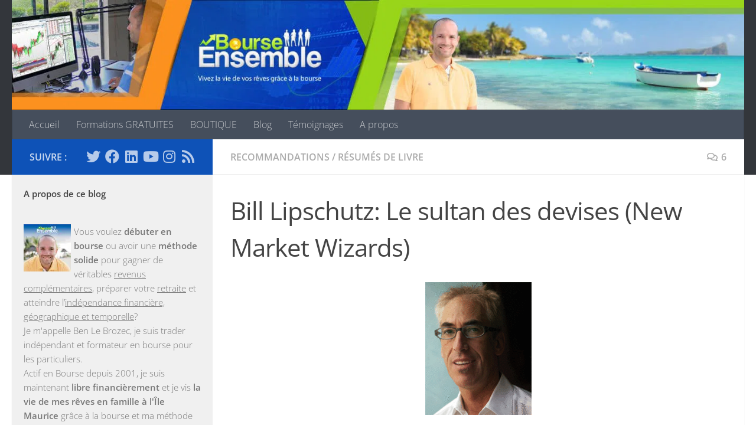

--- FILE ---
content_type: text/html; charset=UTF-8
request_url: https://www.bourseensemble.com/bill-lipschutz-le-sultan-des-devises-new-market-wizards/
body_size: 22288
content:
<!DOCTYPE html> 
<html class="no-js" lang="fr-FR"> 
<head>
<meta charset="UTF-8">
<link rel="preload" as="script" importance="high" href="https://www.bourseensemble.com/wp-content/plugins/wpraiser/assets/public/js/lazyload.js?v=4.5.8" />
<link rel="preload" as="font" type="font/woff" importance="auto" crossorigin="anonymous" href="https://bourseensemble.b-cdn.net/wp-content/themes/hueman/assets/front/css/../webfonts/fa-solid-900.woff" /> 
<link rel="preload" as="font" type="font/woff" importance="auto" crossorigin="anonymous" href="https://bourseensemble.b-cdn.net/wp-content/themes/hueman/assets/front/css/../webfonts/fa-brands-400.woff" /> 
<link rel="preload" as="image" importance="high" href="https://bourseensemble.b-cdn.net/wp-content/uploads/2018/12/cropped-Bourse-Ensemble-banner-2.0.3.jpg"> 
<link rel="preload" as="style" importance="auto" media="all" href="https://www.bourseensemble.com/wp-content/cache/wpraiser/www.bourseensemble.com/1764911400-css3bf34fa6042b9b297beea52012da4c77938959137110d6e826c6f2bdfb387.css" /> 
<link rel="preload" as="style" importance="auto" media="all" href="https://www.bourseensemble.com/wp-content/cache/wpraiser/www.bourseensemble.com/1764911400-css3b4264b4327e4ab040a5ce3f8cdb54ec252aa046d4c77aeef96433736e3d9.css" /> 
<link rel="preload" as="style" importance="auto" media="all" href="https://www.bourseensemble.com/wp-content/cache/wpraiser/www.bourseensemble.com/1764911400-css8e090093c6525b8374285647a37bcfdd1cba22cd861c2e17bd4234c30c391.css" /> 
<link rel="preload" as="script" importance="auto" href="https://www.bourseensemble.com/wp-content/cache/wpraiser/www.bourseensemble.com/1764911400-js07f4b7f07c30c6abb3d606226c73004f9493afab615d07e63d2c6ca5891e52.js" />
<meta name="viewport" content="width=device-width, initial-scale=1.0"><title>Bill Lipschutz: Le sultan des devises (New Market Wizards) &#8211; Bourse Ensemble</title>
<meta name='robots' content='max-image-preview:large' />
<link rel="canonical" href="https://www.bourseensemble.com/bill-lipschutz-le-sultan-des-devises-new-market-wizards/" />
<meta name="onesignal" content="wordpress-plugin"/>
<link rel="wpraiser-css-delay" id="wpr-fonts-css" href="https://www.bourseensemble.com/wp-content/cache/wpraiser/www.bourseensemble.com/1764911400-css3395631b1f4c4b6e7cbff506ac82767a5e460a1ca859fa3d8f40bd2e7ec2e.css" type="text/css" media="all" /> 
<link rel="profile" href="https://gmpg.org/xfn/11"> 
<script async defer rel=wpraiser-script-delay data-src="https://apis.google.com/js/platform.js">// <![CDATA[
{lang: 'fr'}
// ]]></script>
<script rel="wpraiser-script-delay" order="1">function wpr_run_script_1(){
!function(f,b,e,v,n,t,s){if(f.fbq)return;n=f.fbq=function(){n.callMethod?n.callMethod.apply(n,arguments):n.queue.push(arguments)};if(!f._fbq)f._fbq=n;n.push=n;n.loaded=!0;n.version='2.0';n.queue=[];t=b.createElement(e);t.async=!0;t.src=v;s=b.getElementsByTagName(e)[0];s.parentNode.insertBefore(t,s)}(window,document,'script','https://connect.facebook.net/en_US/fbevents.js');fbq('init','200355701357555');fbq('track','PageView')
}</script>
<noscript><img height="1" width="1" style="display:none"
src="https://www.facebook.com/tr?id=200355701357555&ev=PageView&noscript=1"
/></noscript>
<script rel="wpraiser-script-delay" data-src="https://analytics.aweber.com/js/awt_analytics.js"></script>
<script>
window.flatStyles = window.flatStyles || ''
window.lightspeedOptimizeStylesheet = function () {
const currentStylesheet = document.querySelector( '.tcb-lightspeed-style:not([data-ls-optimized])' )
if ( currentStylesheet ) {
try {
if ( currentStylesheet.sheet && currentStylesheet.sheet.cssRules ) {
if ( window.flatStyles ) {
if ( this.optimizing ) {
setTimeout( window.lightspeedOptimizeStylesheet.bind( this ), 24 )
} else {
this.optimizing = true;
let rulesIndex = 0;
while ( rulesIndex < currentStylesheet.sheet.cssRules.length ) {
const rule = currentStylesheet.sheet.cssRules[ rulesIndex ]
/* remove rules that already exist in the page */
if ( rule.type === CSSRule.STYLE_RULE && window.flatStyles.includes( `${rule.selectorText}{` ) ) {
currentStylesheet.sheet.deleteRule( rulesIndex )
} else {
rulesIndex ++
}
}
/* optimize, mark it such, move to the next file, append the styles we have until now */
currentStylesheet.setAttribute( 'data-ls-optimized', '1' )
window.flatStyles += currentStylesheet.innerHTML
this.optimizing = false
}
} else {
window.flatStyles = currentStylesheet.innerHTML
currentStylesheet.setAttribute( 'data-ls-optimized', '1' )
}
}
} catch ( error ) {
console.warn( error )
}
if ( currentStylesheet.parentElement.tagName !== 'HEAD' ) {
/* always make sure that those styles end up in the head */
const stylesheetID = currentStylesheet.id;
/**
* make sure that there is only one copy of the css
* e.g display CSS
*/
if ( ( ! stylesheetID || ( stylesheetID && ! document.querySelector( `head #${stylesheetID}` ) ) ) ) {
document.head.prepend( currentStylesheet )
} else {
currentStylesheet.remove();
}
}
}
}
window.lightspeedOptimizeFlat = function ( styleSheetElement ) {
if ( document.querySelectorAll( 'link[href*="thrive_flat.css"]' ).length > 1 ) {
/* disable this flat if we already have one */
styleSheetElement.setAttribute( 'disabled', true )
} else {
/* if this is the first one, make sure he's in head */
if ( styleSheetElement.parentElement.tagName !== 'HEAD' ) {
document.head.append( styleSheetElement )
}
}
}
</script>
<script>document.documentElement.className = document.documentElement.className.replace("no-js","js");</script>
<style id='wp-img-auto-sizes-contain-inline-css' type='text/css' media="all">img:is([sizes=auto i],[sizes^="auto," i]){contain-intrinsic-size:3000px 1500px}</style> 
<style id='wp-block-library-inline-css' type='text/css' media="all">:root{--wp-block-synced-color:#7a00df;--wp-block-synced-color--rgb:122,0,223;--wp-bound-block-color:var(--wp-block-synced-color);--wp-editor-canvas-background:#ddd;--wp-admin-theme-color:#007cba;--wp-admin-theme-color--rgb:0,124,186;--wp-admin-theme-color-darker-10:#006ba1;--wp-admin-theme-color-darker-10--rgb:0,107,160.5;--wp-admin-theme-color-darker-20:#005a87;--wp-admin-theme-color-darker-20--rgb:0,90,135;--wp-admin-border-width-focus:2px}@media (min-resolution:192dpi){:root{--wp-admin-border-width-focus:1.5px}}.wp-element-button{cursor:pointer}:root .has-very-light-gray-background-color{background-color:#eee}:root .has-very-dark-gray-background-color{background-color:#313131}:root .has-very-light-gray-color{color:#eee}:root .has-very-dark-gray-color{color:#313131}:root .has-vivid-green-cyan-to-vivid-cyan-blue-gradient-background{background:linear-gradient(135deg,#00d084,#0693e3)}:root .has-purple-crush-gradient-background{background:linear-gradient(135deg,#34e2e4,#4721fb 50%,#ab1dfe)}:root .has-hazy-dawn-gradient-background{background:linear-gradient(135deg,#faaca8,#dad0ec)}:root .has-subdued-olive-gradient-background{background:linear-gradient(135deg,#fafae1,#67a671)}:root .has-atomic-cream-gradient-background{background:linear-gradient(135deg,#fdd79a,#004a59)}:root .has-nightshade-gradient-background{background:linear-gradient(135deg,#330968,#31cdcf)}:root .has-midnight-gradient-background{background:linear-gradient(135deg,#020381,#2874fc)}:root{--wp--preset--font-size--normal:16px;--wp--preset--font-size--huge:42px}.has-regular-font-size{font-size:1em}.has-larger-font-size{font-size:2.625em}.has-normal-font-size{font-size:var(--wp--preset--font-size--normal)}.has-huge-font-size{font-size:var(--wp--preset--font-size--huge)}.has-text-align-center{text-align:center}.has-text-align-left{text-align:left}.has-text-align-right{text-align:right}.has-fit-text{white-space:nowrap!important}#end-resizable-editor-section{display:none}.aligncenter{clear:both}.items-justified-left{justify-content:flex-start}.items-justified-center{justify-content:center}.items-justified-right{justify-content:flex-end}.items-justified-space-between{justify-content:space-between}.screen-reader-text{border:0;clip-path:inset(50%);height:1px;margin:-1px;overflow:hidden;padding:0;position:absolute;width:1px;word-wrap:normal!important}.screen-reader-text:focus{background-color:#ddd;clip-path:none;color:#444;display:block;font-size:1em;height:auto;left:5px;line-height:normal;padding:15px 23px 14px;text-decoration:none;top:5px;width:auto;z-index:100000}html :where(.has-border-color){border-style:solid}html :where([style*=border-top-color]){border-top-style:solid}html :where([style*=border-right-color]){border-right-style:solid}html :where([style*=border-bottom-color]){border-bottom-style:solid}html :where([style*=border-left-color]){border-left-style:solid}html :where([style*=border-width]){border-style:solid}html :where([style*=border-top-width]){border-top-style:solid}html :where([style*=border-right-width]){border-right-style:solid}html :where([style*=border-bottom-width]){border-bottom-style:solid}html :where([style*=border-left-width]){border-left-style:solid}html :where(img[class*=wp-image-]){height:auto;max-width:100%}:where(figure){margin:0 0 1em}html :where(.is-position-sticky){--wp-admin--admin-bar--position-offset:var(--wp-admin--admin-bar--height,0)}@media screen and (max-width:600px){html :where(.is-position-sticky){--wp-admin--admin-bar--position-offset:0}}</style>
<style id='wp-block-categories-inline-css' type='text/css' media="all">.wp-block-categories{box-sizing:border-box}.wp-block-categories.alignleft{margin-right:2em}.wp-block-categories.alignright{margin-left:2em}.wp-block-categories.wp-block-categories-dropdown.aligncenter{text-align:center}.wp-block-categories .wp-block-categories__label{display:block;width:100%}</style> 
<style id='wp-block-heading-inline-css' type='text/css' media="all">h1:where(.wp-block-heading).has-background,h2:where(.wp-block-heading).has-background,h3:where(.wp-block-heading).has-background,h4:where(.wp-block-heading).has-background,h5:where(.wp-block-heading).has-background,h6:where(.wp-block-heading).has-background{padding:1.25em 2.375em}h1.has-text-align-left[style*=writing-mode]:where([style*=vertical-lr]),h1.has-text-align-right[style*=writing-mode]:where([style*=vertical-rl]),h2.has-text-align-left[style*=writing-mode]:where([style*=vertical-lr]),h2.has-text-align-right[style*=writing-mode]:where([style*=vertical-rl]),h3.has-text-align-left[style*=writing-mode]:where([style*=vertical-lr]),h3.has-text-align-right[style*=writing-mode]:where([style*=vertical-rl]),h4.has-text-align-left[style*=writing-mode]:where([style*=vertical-lr]),h4.has-text-align-right[style*=writing-mode]:where([style*=vertical-rl]),h5.has-text-align-left[style*=writing-mode]:where([style*=vertical-lr]),h5.has-text-align-right[style*=writing-mode]:where([style*=vertical-rl]),h6.has-text-align-left[style*=writing-mode]:where([style*=vertical-lr]),h6.has-text-align-right[style*=writing-mode]:where([style*=vertical-rl]){rotate:180deg}</style> 
<style id='wp-block-search-inline-css' type='text/css' media="all">.wp-block-search__button{margin-left:10px;word-break:normal}.wp-block-search__button.has-icon{line-height:0}.wp-block-search__button svg{height:1.25em;min-height:24px;min-width:24px;width:1.25em;fill:currentColor;vertical-align:text-bottom}:where(.wp-block-search__button){border:1px solid #ccc;padding:6px 10px}.wp-block-search__inside-wrapper{display:flex;flex:auto;flex-wrap:nowrap;max-width:100%}.wp-block-search__label{width:100%}.wp-block-search.wp-block-search__button-only .wp-block-search__button{box-sizing:border-box;display:flex;flex-shrink:0;justify-content:center;margin-left:0;max-width:100%}.wp-block-search.wp-block-search__button-only .wp-block-search__inside-wrapper{min-width:0!important;transition-property:width}.wp-block-search.wp-block-search__button-only .wp-block-search__input{flex-basis:100%;transition-duration:.3s}.wp-block-search.wp-block-search__button-only.wp-block-search__searchfield-hidden,.wp-block-search.wp-block-search__button-only.wp-block-search__searchfield-hidden .wp-block-search__inside-wrapper{overflow:hidden}.wp-block-search.wp-block-search__button-only.wp-block-search__searchfield-hidden .wp-block-search__input{border-left-width:0!important;border-right-width:0!important;flex-basis:0%;flex-grow:0;margin:0;min-width:0!important;padding-left:0!important;padding-right:0!important;width:0!important}:where(.wp-block-search__input){appearance:none;border:1px solid #949494;flex-grow:1;font-family:inherit;font-size:inherit;font-style:inherit;font-weight:inherit;letter-spacing:inherit;line-height:inherit;margin-left:0;margin-right:0;min-width:3rem;padding:8px;text-decoration:unset!important;text-transform:inherit}:where(.wp-block-search__button-inside .wp-block-search__inside-wrapper){background-color:#fff;border:1px solid #949494;box-sizing:border-box;padding:4px}:where(.wp-block-search__button-inside .wp-block-search__inside-wrapper) .wp-block-search__input{border:none;border-radius:0;padding:0 4px}:where(.wp-block-search__button-inside .wp-block-search__inside-wrapper) .wp-block-search__input:focus{outline:none}:where(.wp-block-search__button-inside .wp-block-search__inside-wrapper) :where(.wp-block-search__button){padding:4px 8px}.wp-block-search.aligncenter .wp-block-search__inside-wrapper{margin:auto}.wp-block[data-align=right] .wp-block-search.wp-block-search__button-only .wp-block-search__inside-wrapper{float:right}</style> 
<style id='wp-block-paragraph-inline-css' type='text/css' media="all">.is-small-text{font-size:.875em}.is-regular-text{font-size:1em}.is-large-text{font-size:2.25em}.is-larger-text{font-size:3em}.has-drop-cap:not(:focus):first-letter{float:left;font-size:8.4em;font-style:normal;font-weight:100;line-height:.68;margin:.05em .1em 0 0;text-transform:uppercase}body.rtl .has-drop-cap:not(:focus):first-letter{float:none;margin-left:.1em}p.has-drop-cap.has-background{overflow:hidden}:root :where(p.has-background){padding:1.25em 2.375em}:where(p.has-text-color:not(.has-link-color)) a{color:inherit}p.has-text-align-left[style*="writing-mode:vertical-lr"],p.has-text-align-right[style*="writing-mode:vertical-rl"]{rotate:180deg}</style> 
<style id='global-styles-inline-css' type='text/css' media="all">:root{--wp--preset--aspect-ratio--square:1;--wp--preset--aspect-ratio--4-3:4/3;--wp--preset--aspect-ratio--3-4:3/4;--wp--preset--aspect-ratio--3-2:3/2;--wp--preset--aspect-ratio--2-3:2/3;--wp--preset--aspect-ratio--16-9:16/9;--wp--preset--aspect-ratio--9-16:9/16;--wp--preset--color--black:#000;--wp--preset--color--cyan-bluish-gray:#abb8c3;--wp--preset--color--white:#fff;--wp--preset--color--pale-pink:#f78da7;--wp--preset--color--vivid-red:#cf2e2e;--wp--preset--color--luminous-vivid-orange:#ff6900;--wp--preset--color--luminous-vivid-amber:#fcb900;--wp--preset--color--light-green-cyan:#7bdcb5;--wp--preset--color--vivid-green-cyan:#00d084;--wp--preset--color--pale-cyan-blue:#8ed1fc;--wp--preset--color--vivid-cyan-blue:#0693e3;--wp--preset--color--vivid-purple:#9b51e0;--wp--preset--gradient--vivid-cyan-blue-to-vivid-purple:linear-gradient(135deg,rgb(6,147,227) 0%,rgb(155,81,224) 100%);--wp--preset--gradient--light-green-cyan-to-vivid-green-cyan:linear-gradient(135deg,rgb(122,220,180) 0%,rgb(0,208,130) 100%);--wp--preset--gradient--luminous-vivid-amber-to-luminous-vivid-orange:linear-gradient(135deg,rgb(252,185,0) 0%,rgb(255,105,0) 100%);--wp--preset--gradient--luminous-vivid-orange-to-vivid-red:linear-gradient(135deg,rgb(255,105,0) 0%,rgb(207,46,46) 100%);--wp--preset--gradient--very-light-gray-to-cyan-bluish-gray:linear-gradient(135deg,rgb(238,238,238) 0%,rgb(169,184,195) 100%);--wp--preset--gradient--cool-to-warm-spectrum:linear-gradient(135deg,rgb(74,234,220) 0%,rgb(151,120,209) 20%,rgb(207,42,186) 40%,rgb(238,44,130) 60%,rgb(251,105,98) 80%,rgb(254,248,76) 100%);--wp--preset--gradient--blush-light-purple:linear-gradient(135deg,rgb(255,206,236) 0%,rgb(152,150,240) 100%);--wp--preset--gradient--blush-bordeaux:linear-gradient(135deg,rgb(254,205,165) 0%,rgb(254,45,45) 50%,rgb(107,0,62) 100%);--wp--preset--gradient--luminous-dusk:linear-gradient(135deg,rgb(255,203,112) 0%,rgb(199,81,192) 50%,rgb(65,88,208) 100%);--wp--preset--gradient--pale-ocean:linear-gradient(135deg,rgb(255,245,203) 0%,rgb(182,227,212) 50%,rgb(51,167,181) 100%);--wp--preset--gradient--electric-grass:linear-gradient(135deg,rgb(202,248,128) 0%,rgb(113,206,126) 100%);--wp--preset--gradient--midnight:linear-gradient(135deg,rgb(2,3,129) 0%,rgb(40,116,252) 100%);--wp--preset--font-size--small:13px;--wp--preset--font-size--medium:20px;--wp--preset--font-size--large:36px;--wp--preset--font-size--x-large:42px;--wp--preset--spacing--20:.44rem;--wp--preset--spacing--30:.67rem;--wp--preset--spacing--40:1rem;--wp--preset--spacing--50:1.5rem;--wp--preset--spacing--60:2.25rem;--wp--preset--spacing--70:3.38rem;--wp--preset--spacing--80:5.06rem;--wp--preset--shadow--natural:6px 6px 9px rgba(0,0,0,.2);--wp--preset--shadow--deep:12px 12px 50px rgba(0,0,0,.4);--wp--preset--shadow--sharp:6px 6px 0 rgba(0,0,0,.2);--wp--preset--shadow--outlined:6px 6px 0 -3px rgb(255,255,255),6px 6px rgb(0,0,0);--wp--preset--shadow--crisp:6px 6px 0 rgb(0,0,0)}:where(.is-layout-flex){gap:.5em}:where(.is-layout-grid){gap:.5em}body .is-layout-flex{display:flex}.is-layout-flex{flex-wrap:wrap;align-items:center}.is-layout-flex>:is(*,div){margin:0}body .is-layout-grid{display:grid}.is-layout-grid>:is(*,div){margin:0}:where(.wp-block-columns.is-layout-flex){gap:2em}:where(.wp-block-columns.is-layout-grid){gap:2em}:where(.wp-block-post-template.is-layout-flex){gap:1.25em}:where(.wp-block-post-template.is-layout-grid){gap:1.25em}.has-black-color{color:var(--wp--preset--color--black)!important}.has-cyan-bluish-gray-color{color:var(--wp--preset--color--cyan-bluish-gray)!important}.has-white-color{color:var(--wp--preset--color--white)!important}.has-pale-pink-color{color:var(--wp--preset--color--pale-pink)!important}.has-vivid-red-color{color:var(--wp--preset--color--vivid-red)!important}.has-luminous-vivid-orange-color{color:var(--wp--preset--color--luminous-vivid-orange)!important}.has-luminous-vivid-amber-color{color:var(--wp--preset--color--luminous-vivid-amber)!important}.has-light-green-cyan-color{color:var(--wp--preset--color--light-green-cyan)!important}.has-vivid-green-cyan-color{color:var(--wp--preset--color--vivid-green-cyan)!important}.has-pale-cyan-blue-color{color:var(--wp--preset--color--pale-cyan-blue)!important}.has-vivid-cyan-blue-color{color:var(--wp--preset--color--vivid-cyan-blue)!important}.has-vivid-purple-color{color:var(--wp--preset--color--vivid-purple)!important}.has-black-background-color{background-color:var(--wp--preset--color--black)!important}.has-cyan-bluish-gray-background-color{background-color:var(--wp--preset--color--cyan-bluish-gray)!important}.has-white-background-color{background-color:var(--wp--preset--color--white)!important}.has-pale-pink-background-color{background-color:var(--wp--preset--color--pale-pink)!important}.has-vivid-red-background-color{background-color:var(--wp--preset--color--vivid-red)!important}.has-luminous-vivid-orange-background-color{background-color:var(--wp--preset--color--luminous-vivid-orange)!important}.has-luminous-vivid-amber-background-color{background-color:var(--wp--preset--color--luminous-vivid-amber)!important}.has-light-green-cyan-background-color{background-color:var(--wp--preset--color--light-green-cyan)!important}.has-vivid-green-cyan-background-color{background-color:var(--wp--preset--color--vivid-green-cyan)!important}.has-pale-cyan-blue-background-color{background-color:var(--wp--preset--color--pale-cyan-blue)!important}.has-vivid-cyan-blue-background-color{background-color:var(--wp--preset--color--vivid-cyan-blue)!important}.has-vivid-purple-background-color{background-color:var(--wp--preset--color--vivid-purple)!important}.has-black-border-color{border-color:var(--wp--preset--color--black)!important}.has-cyan-bluish-gray-border-color{border-color:var(--wp--preset--color--cyan-bluish-gray)!important}.has-white-border-color{border-color:var(--wp--preset--color--white)!important}.has-pale-pink-border-color{border-color:var(--wp--preset--color--pale-pink)!important}.has-vivid-red-border-color{border-color:var(--wp--preset--color--vivid-red)!important}.has-luminous-vivid-orange-border-color{border-color:var(--wp--preset--color--luminous-vivid-orange)!important}.has-luminous-vivid-amber-border-color{border-color:var(--wp--preset--color--luminous-vivid-amber)!important}.has-light-green-cyan-border-color{border-color:var(--wp--preset--color--light-green-cyan)!important}.has-vivid-green-cyan-border-color{border-color:var(--wp--preset--color--vivid-green-cyan)!important}.has-pale-cyan-blue-border-color{border-color:var(--wp--preset--color--pale-cyan-blue)!important}.has-vivid-cyan-blue-border-color{border-color:var(--wp--preset--color--vivid-cyan-blue)!important}.has-vivid-purple-border-color{border-color:var(--wp--preset--color--vivid-purple)!important}.has-vivid-cyan-blue-to-vivid-purple-gradient-background{background:var(--wp--preset--gradient--vivid-cyan-blue-to-vivid-purple)!important}.has-light-green-cyan-to-vivid-green-cyan-gradient-background{background:var(--wp--preset--gradient--light-green-cyan-to-vivid-green-cyan)!important}.has-luminous-vivid-amber-to-luminous-vivid-orange-gradient-background{background:var(--wp--preset--gradient--luminous-vivid-amber-to-luminous-vivid-orange)!important}.has-luminous-vivid-orange-to-vivid-red-gradient-background{background:var(--wp--preset--gradient--luminous-vivid-orange-to-vivid-red)!important}.has-very-light-gray-to-cyan-bluish-gray-gradient-background{background:var(--wp--preset--gradient--very-light-gray-to-cyan-bluish-gray)!important}.has-cool-to-warm-spectrum-gradient-background{background:var(--wp--preset--gradient--cool-to-warm-spectrum)!important}.has-blush-light-purple-gradient-background{background:var(--wp--preset--gradient--blush-light-purple)!important}.has-blush-bordeaux-gradient-background{background:var(--wp--preset--gradient--blush-bordeaux)!important}.has-luminous-dusk-gradient-background{background:var(--wp--preset--gradient--luminous-dusk)!important}.has-pale-ocean-gradient-background{background:var(--wp--preset--gradient--pale-ocean)!important}.has-electric-grass-gradient-background{background:var(--wp--preset--gradient--electric-grass)!important}.has-midnight-gradient-background{background:var(--wp--preset--gradient--midnight)!important}.has-small-font-size{font-size:var(--wp--preset--font-size--small)!important}.has-medium-font-size{font-size:var(--wp--preset--font-size--medium)!important}.has-large-font-size{font-size:var(--wp--preset--font-size--large)!important}.has-x-large-font-size{font-size:var(--wp--preset--font-size--x-large)!important}</style> 
<style id='classic-theme-styles-inline-css' type='text/css' media="all">/*! This file is auto-generated */ .wp-block-button__link{color:#fff;background-color:#32373c;border-radius:9999px;box-shadow:none;text-decoration:none;padding:calc(.667em + 2px) calc(1.333em + 2px);font-size:1.125em}.wp-block-file__button{background:#32373c;color:#fff;text-decoration:none}</style> 
<link rel='wpraiser-css-delay' id='cmtooltip-css' href='https://www.bourseensemble.com/wp-content/cache/wpraiser/www.bourseensemble.com/1764911400-css7d1429254d5013599f91a981c099d2aee35519ec593eeeb6edc0689d542de.css' type='text/css' media='all' /> 
<style id='cmtooltip-inline-css' type='text/css' media="all">#tt{z-index:1500}#tt #ttcont div.glossaryItemTitle{width:calc(100% + -7);border-top-left-radius:6px;border-top-right-radius:6px;padding:;text-align:initial;margin:-2px -12px 10px -7px;line-height:;font-weight:;font-size:13px!important}#tt #ttcont div.glossaryItemBody{padding:;font-size:13px}#tt #ttcont .mobile-link{font-size:13px}.mobile-link a.glossaryLink{color:#fff!important}.mobile-link:before{content:"Term link: "}#tt.vertical_top:before{border-bottom:9px solid #fff!important}#tt.vertical_bottom:after{border-top:9px solid #fff!important}.tiles ul.glossaryList li{min-width:85px!important;width:85px!important}.tiles ul.glossaryList span{min-width:85px;width:85px}.cm-glossary.tiles.big ul.glossaryList a{min-width:179px;width:179px}.cm-glossary.tiles.big ul.glossaryList span{min-width:179px;width:179px}span.glossaryLink,a.glossaryLink{border-bottom:none 1px #000;color:#0e52b7!important}span.glossaryLink.temporary,a.glossaryLink.temporary{border-bottom:none 1px #ef1}span.glossaryLink:hover,a.glossaryLink:hover{border-bottom:none 1px #333;color:#333333!important}.glossaryList .glossary-link-title{font-weight:normal!important}#tt #tt-btn-close{color:#222!important}.cm-glossary.grid ul.glossaryList li:not(.the-index-letter){width:200px!important}#tt #tt-btn-close{direction:rtl;font-size:20px!important}#tt #ttcont glossaryItemBody *{color:#fff}#ttcont{box-shadow:0 0 20px #666;-moz-box-shadow:0 0 20px #666;-webkit-box-shadow:0 0 20px #666}.cm-glossary.term-carousel .slick-slide,.cm-glossary.tiles-with-definition ul>li{height:250px!important}.cm-glossary.tiles-with-definition ul{grid-template-columns:repeat(auto-fill,220px)!important}.cm-glossary.flipboxes-with-definition #glossaryList.glossaryList{grid-template-columns:repeat(6,1fr)}.cm-glossary.flipboxes-with-definition #glossaryList.glossaryList>li>div.term-block>.glossaryLinkMain,.cm-glossary.flipboxes-with-definition #glossaryList.glossaryList>li>div.term-block>.glossaryLink,.cm-glossary.flipboxes-with-definition #glossaryList.glossaryList .glossary_itemdesc .glossary-read-more-link{background-color:#cecece}.cm-glossary.flipboxes-with-definition #glossaryList.glossaryList>li,.cm-glossary.flipboxes-with-definition #glossaryList.glossaryList>li>div.term-block>.glossaryLinkMain,.cm-glossary.flipboxes-with-definition #glossaryList.glossaryList>li>div.term-block>.glossaryLink,.cm-glossary.flipboxes-with-definition #glossaryList.glossaryList>li>div.term-block>.glossary_itemdesc{height:160px}.cm-glossary.accordion-view .ln-letters a,.cm-glossary.accordion-view-2 .ln-letters a{color:}.cm-glossary.accordion-view .glossaryList li.active-term .glossaryLinkMain,.cm-glossary.accordion-view-2 .glossaryList li.active .glossaryLinkMain,.cm-glossary.accordion-view .glossaryList li.active-term .glossary-link-title,.cm-glossary.accordion-view-2 .glossaryList li.active .glossary-link-title{color:!important}.cm-glossary.accordion-view .glossaryList li .glossaryLinkMain span.dashicons,.cm-glossary.accordion-view-2 .glossaryList li.active .glossaryLinkMain:after,.cm-glossary.accordion-view .glossaryList li .glossary-link-title span.dashicons,.cm-glossary.accordion-view-2 .glossaryList li.active .glossary-link-title:after{color:#8e2c85}.cm-glossary.accordion-view-2 .glossaryList li{border-color:}.cm-glossary.accordion-view .the-index-letter{background-color:}.cm-glossary.accordion-view .the-index-letter>*,.cm-glossary.accordion-view-2 .the-index-letter>*{color:}.cm-glossary.cards-view .ln-letters a{color:#000;width:fit-content;border:none;font-weight:700;display:inline-block;float:unset;font-size:13px}.cm-glossary.cards-view .glossaryList li.the-index-letter{width:100%!important;font-size:30px;font-weight:700;color:#000}.cm-glossary.cards-view .glossaryList li.the-index-letter *{margin:0 0 15px 15px}.cm-glossary.cards-view .glossaryList li:not(.the-index-letter,.the-letter-separator){display:flex;font-weight:400;width:30%;float:left;margin:0 1% 10px;list-style:none;background-color:#fff!important;color:#000;border:1px solid #ededf2;padding:13px!important;box-shadow:0 .625rem 3.125rem rgba(12,39,19,.2);transition:border-top-color .2s ease-in-out,border-top-width .2s ease-in-out,box-shadow .2s ease-in-out}.cm-glossary.cards-view .glossaryList li .glossaryLinkMain,.cm-glossary.cards-view .glossaryList li .glossary-link-title{color:#000!important;border:none!important;width:100%}.cm-glossary.cards-view .glossaryList li .glossary_itemdesc{color:#000!important}.cm-glossary.cards-view .glossaryList li *{all:unset;text-decoration:none;display:block}.cm-glossary.cards-view .glossaryList li:not(.the-index-letter,.the-letter-separator):hover{border-top-width:2px;border-top-color:#6bd386;box-shadow:0 .625rem 3.125rem rgba(0,0,0,.1);.cm-glossary.cards-view .glossaryList li:hover .glossaryLinkMain span,.cm-glossary.cards-view .glossaryList li:hover .glossary-link-title span{color:#6bd386!important}.glossary-search-wrapper{display:inline-block}input.glossary-search-term{outline:none}button.glossary-search.button{outline:none}.mw-wiktionary-container table{display:none}.mw-empty-elt,li:empty{display:none}#tt #ttcont .cmtt-woocommerce-product-desc-container{color:#fff}#tt #ttcont .cmtt-woocommerce-product-name{font-size:15px;color:#000000!important;text-align:center}#tt #ttcont .cmtt-woocommerce-product-button-container{text-align:center}#tt #ttcont .cmtt-woocommerce-product-button-container a{color:#2EA3F2!important;border-color:#2EA3F2!important;background-color:#ffffff!important}.cmtt-woocommerce-product-list .cmtt-woocommerce-product-desc-container{color:#fff}.cmtt-woocommerce-product-list .cmtt-woocommerce-product-name{font-size:15px;color:#000000!important}.cmtt-woocommerce-product-list .cmtt-woocommerce-product-button-container a{color:#2EA3F2!important;border-color:#2EA3F2!important;background-color:#ffffff!important}</style> 
<link rel='wpraiser-css-delay' id='animate-css-css' href='https://www.bourseensemble.com/wp-content/cache/wpraiser/www.bourseensemble.com/1764911400-css09578a1c205cbe4f4ffc4613dc2c3d2d220f7e71942d77b2a9465d34620b7.css' type='text/css' media='all' /> 
<link rel='wpraiser-css-delay' id='responsive-lightbox-swipebox-css' href='https://www.bourseensemble.com/wp-content/cache/wpraiser/www.bourseensemble.com/1764911400-csscc0193b39e041723f823957a5a5db2ccb5da3cc60a24ecd160c18c96bfdbb.css' type='text/css' media='all' /> 
<link rel='wpraiser-css-delay' id='toc-screen-css' href='https://www.bourseensemble.com/wp-content/cache/wpraiser/www.bourseensemble.com/1764911400-css27bf834b35989dde79334843210458a54e84cce94967d942daaf218bb4927.css' type='text/css' media='all' /> 
<link rel='stylesheet' id='parent-style-css' href='https://www.bourseensemble.com/wp-content/cache/wpraiser/www.bourseensemble.com/1764911400-css3bf34fa6042b9b297beea52012da4c77938959137110d6e826c6f2bdfb387.css' type='text/css' media='all' /> 
<link rel='stylesheet' id='hueman-main-style-css' href='https://www.bourseensemble.com/wp-content/cache/wpraiser/www.bourseensemble.com/1764911400-css3b4264b4327e4ab040a5ce3f8cdb54ec252aa046d4c77aeef96433736e3d9.css' type='text/css' media='all' /> 
<style id='hueman-main-style-inline-css' type='text/css' media="all">body{font-family:'Open Sans',Arial,sans-serif;font-size:1rem}@media only screen and (min-width:720px){.nav>li{font-size:1rem}}.sidebar .widget{padding-left:20px;padding-right:20px;padding-top:20px}::selection{background-color:#0e52b7}::-moz-selection{background-color:#0e52b7}a,a>span.hu-external::after,.themeform label .required,#flexslider-featured .flex-direction-nav .flex-next:hover,#flexslider-featured .flex-direction-nav .flex-prev:hover,.post-hover:hover .post-title a,.post-title a:hover,.sidebar.s1 .post-nav li a:hover i,.content .post-nav li a:hover i,.post-related a:hover,.sidebar.s1 .widget_rss ul li a,#footer .widget_rss ul li a,.sidebar.s1 .widget_calendar a,#footer .widget_calendar a,.sidebar.s1 .alx-tab .tab-item-category a,.sidebar.s1 .alx-posts .post-item-category a,.sidebar.s1 .alx-tab li:hover .tab-item-title a,.sidebar.s1 .alx-tab li:hover .tab-item-comment a,.sidebar.s1 .alx-posts li:hover .post-item-title a,#footer .alx-tab .tab-item-category a,#footer .alx-posts .post-item-category a,#footer .alx-tab li:hover .tab-item-title a,#footer .alx-tab li:hover .tab-item-comment a,#footer .alx-posts li:hover .post-item-title a,.comment-tabs li.active a,.comment-awaiting-moderation,.child-menu a:hover,.child-menu .current_page_item>a,.wp-pagenavi a{color:#0e52b7}input[type="submit"],.themeform button[type="submit"],.sidebar.s1 .sidebar-top,.sidebar.s1 .sidebar-toggle,#flexslider-featured .flex-control-nav li a.flex-active,.post-tags a:hover,.sidebar.s1 .widget_calendar caption,#footer .widget_calendar caption,.author-bio .bio-avatar:after,.commentlist li.bypostauthor>.comment-body:after,.commentlist li.comment-author-admin>.comment-body:after{background-color:#0e52b7}.post-format .format-container{border-color:#0e52b7}.sidebar.s1 .alx-tabs-nav li.active a,#footer .alx-tabs-nav li.active a,.comment-tabs li.active a,.wp-pagenavi a:hover,.wp-pagenavi a:active,.wp-pagenavi span.current{border-bottom-color:#0e52b7!important}.sidebar.s2 .post-nav li a:hover i,.sidebar.s2 .widget_rss ul li a,.sidebar.s2 .widget_calendar a,.sidebar.s2 .alx-tab .tab-item-category a,.sidebar.s2 .alx-posts .post-item-category a,.sidebar.s2 .alx-tab li:hover .tab-item-title a,.sidebar.s2 .alx-tab li:hover .tab-item-comment a,.sidebar.s2 .alx-posts li:hover .post-item-title a{color:#fc911f}.sidebar.s2 .sidebar-top,.sidebar.s2 .sidebar-toggle,.post-comments,.jp-play-bar,.jp-volume-bar-value,.sidebar.s2 .widget_calendar caption{background-color:#fc911f}.sidebar.s2 .alx-tabs-nav li.active a{border-bottom-color:#fc911f}.post-comments::before{border-right-color:#fc911f}.search-expand,#nav-topbar.nav-container{background-color:#26272b}@media only screen and (min-width:720px){#nav-topbar .nav ul{background-color:#26272b}}.is-scrolled #header .nav-container.desktop-sticky,.is-scrolled #header .search-expand{background-color:#26272b;background-color:rgba(38,39,43,.9)}.is-scrolled .topbar-transparent #nav-topbar.desktop-sticky .nav ul{background-color:#26272b;background-color:rgba(38,39,43,.95)}#header{background-color:#33363b}@media only screen and (min-width:720px){#nav-header .nav ul{background-color:#33363b}}#header #nav-mobile{background-color:#33363b}.is-scrolled #header #nav-mobile{background-color:#33363b;background-color:rgba(51,54,59,.9)}#nav-header.nav-container,#main-header-search .search-expand{background-color:}@media only screen and (min-width:720px){#nav-header .nav ul{background-color:}}.site-title a img{max-height:200px}body{background:url(https://bourseensemble.b-cdn.net/wp-content/uploads#);background-attachment:;background-size:#}</style> 
<link rel='stylesheet' id='theme-stylesheet-css' href='https://www.bourseensemble.com/wp-content/cache/wpraiser/www.bourseensemble.com/1764911400-css8e090093c6525b8374285647a37bcfdd1cba22cd861c2e17bd4234c30c391.css' type='text/css' media='all' /> 
<link rel='preload' id='hueman-font-awesome-css' href='https://www.bourseensemble.com/wp-content/cache/wpraiser/www.bourseensemble.com/1764911400-cssbab8dbff91391be03cd539ad24ee283bd22b48e2c28ec27f6bf3acee44817.css' type='text/css' media='all' as="style" onload="this.rel='stylesheet';this.onload=null" /> 
<script id="cm-modernizr-js-js" rel="wpraiser-script-delay" data-src="https://www.bourseensemble.com/wp-content/cache/wpraiser/www.bourseensemble.com/1764911400-jsfe22721c03668a702ab8d2615dfee166f3a257021aaee5881ffdf74f72dfd0.js"></script>
<script id="nb-jquery" src="https://www.bourseensemble.com/wp-content/cache/wpraiser/www.bourseensemble.com/1764911400-js07f4b7f07c30c6abb3d606226c73004f9493afab615d07e63d2c6ca5891e52.js"></script>
<script id="tooltip-frontend-js-js-extra">
/* <![CDATA[ */
var cmtt_data = {"ajaxurl":"https://www.bourseensemble.com/wp-admin/admin-ajax.php","post_id":"2723","mobile_disable_tooltips":"0","desktop_disable_tooltips":"0","tooltip_on_click":"0","exclude_ajax":"cmttst_event_save","footnote_background_color":"#eaf3ff","mobile_support":"1","nonce_language_switch":"15a7ae2dd0","doubleclick_api":"","cmtooltip_definitions":[]};
//# sourceURL=tooltip-frontend-js-js-extra
/* ]]> */
</script>
<script id="tooltip-frontend-js-js" rel="wpraiser-script-delay" data-src="https://www.bourseensemble.com/wp-content/cache/wpraiser/www.bourseensemble.com/1764911400-jscbb6cd151270045f10b7ac0cb77883972c7508c15356cf33460a31cfda1250.js"></script>
<script id="responsive-lightbox-swipebox-js" rel="wpraiser-script-delay" data-src="https://www.bourseensemble.com/wp-content/cache/wpraiser/www.bourseensemble.com/1764911400-js3ada3fd23f467a658e29f97537942b00077b9bed32c0fb5ae2b79e6d3c07e4.js"></script>
<script src="https://www.bourseensemble.com/wp-content/cache/wpraiser/www.bourseensemble.com/1764911400-js339ccfd13cd10f0517e4fcc70bae16859bfa16ae8279f988b6e59741d4707a.js" id="underscore-js" defer="defer"></script>
<script id="responsive-lightbox-infinite-scroll-js" rel="wpraiser-script-delay" data-src="https://www.bourseensemble.com/wp-content/cache/wpraiser/www.bourseensemble.com/1764911400-jsbbc63475d4997db937fa64fd4e1632bfcb1b418f815e2905fb13ba5d730a2b.js"></script>
<script id="responsive-lightbox-js-before">
/* <![CDATA[ */
var rlArgs = {"script":"swipebox","selector":"lightbox","customEvents":"","activeGalleries":true,"animation":true,"hideCloseButtonOnMobile":false,"removeBarsOnMobile":false,"hideBars":true,"hideBarsDelay":5000,"videoMaxWidth":1080,"useSVG":true,"loopAtEnd":false,"woocommerce_gallery":false,"ajaxurl":"https:\/\/www.bourseensemble.com\/wp-admin\/admin-ajax.php","nonce":"2293e6c0ed","preview":false,"postId":2723,"scriptExtension":false};
//# sourceURL=responsive-lightbox-js-before
/* ]]> */
</script>
<script id="responsive-lightbox-js" rel="wpraiser-script-delay" data-src="https://www.bourseensemble.com/wp-content/cache/wpraiser/www.bourseensemble.com/1764911400-js7fedfc178d9b4ea3012c5e783fa02a47b09fbbbf58d9e00491a59f097d53f3.js"></script>
<style media="all">ul.glossary_latestterms_widget li{margin:10px 0}ul.glossary_latestterms_widget li .title{font-weight:700;font-size:11pt}ul.glossary_latestterms_widget li div.description{font-size:10pt}</style> 
<style type="text/css" media="all">:not(#tve) .ttfm1{font-family:'Open Sans'!important;color:#000;font-weight:400!important}.ttfm1 input,.ttfm1 select,.ttfm1 textarea,.ttfm1 button{font-family:'Open Sans'!important;color:#000;font-weight:400!important}:not(#tve) .ttfm1.bold_text,.ttfm1 .bold_text,.ttfm1 b,.ttfm1 strong{font-weight:600!important}.ttfm1.bold_text,.ttfm1 .bold_text,.ttfm1 b,.ttfm1 strong input,.ttfm1.bold_text,.ttfm1 .bold_text,.ttfm1 b,.ttfm1 strong select,.ttfm1.bold_text,.ttfm1 .bold_text,.ttfm1 b,.ttfm1 strong textarea,.ttfm1.bold_text,.ttfm1 .bold_text,.ttfm1 b,.ttfm1 strong button{font-weight:600!important}:not(#tve) .ttfm2{font-family:'Open Sans'!important;color:#fff;font-weight:400!important}.ttfm2 input,.ttfm2 select,.ttfm2 textarea,.ttfm2 button{font-family:'Open Sans'!important;color:#fff;font-weight:400!important}:not(#tve) .ttfm2.bold_text,.ttfm2 .bold_text,.ttfm2 b,.ttfm2 strong{font-weight:600!important}.ttfm2.bold_text,.ttfm2 .bold_text,.ttfm2 b,.ttfm2 strong input,.ttfm2.bold_text,.ttfm2 .bold_text,.ttfm2 b,.ttfm2 strong select,.ttfm2.bold_text,.ttfm2 .bold_text,.ttfm2 b,.ttfm2 strong textarea,.ttfm2.bold_text,.ttfm2 .bold_text,.ttfm2 b,.ttfm2 strong button{font-weight:600!important}:not(#tve) .ttfm3{font-family:'Open Sans'!important;color:#000;font-weight:400!important}.ttfm3 input,.ttfm3 select,.ttfm3 textarea,.ttfm3 button{font-family:'Open Sans'!important;color:#000;font-weight:400!important}:not(#tve) .ttfm3.bold_text,.ttfm3 .bold_text,.ttfm3 b,.ttfm3 strong{font-weight:600!important}.ttfm3.bold_text,.ttfm3 .bold_text,.ttfm3 b,.ttfm3 strong input,.ttfm3.bold_text,.ttfm3 .bold_text,.ttfm3 b,.ttfm3 strong select,.ttfm3.bold_text,.ttfm3 .bold_text,.ttfm3 b,.ttfm3 strong textarea,.ttfm3.bold_text,.ttfm3 .bold_text,.ttfm3 b,.ttfm3 strong button{font-weight:600!important}:not(#tve) .ttfm4{font-family:'Open Sans'!important;color:#000;font-weight:400!important}.ttfm4 input,.ttfm4 select,.ttfm4 textarea,.ttfm4 button{font-family:'Open Sans'!important;color:#000;font-weight:400!important}:not(#tve) .ttfm4.bold_text,.ttfm4 .bold_text,.ttfm4 b,.ttfm4 strong{font-weight:600!important}.ttfm4.bold_text,.ttfm4 .bold_text,.ttfm4 b,.ttfm4 strong input,.ttfm4.bold_text,.ttfm4 .bold_text,.ttfm4 b,.ttfm4 strong select,.ttfm4.bold_text,.ttfm4 .bold_text,.ttfm4 b,.ttfm4 strong textarea,.ttfm4.bold_text,.ttfm4 .bold_text,.ttfm4 b,.ttfm4 strong button{font-weight:600!important}</style>
<style type="text/css" id="tve_global_variables" media="all">:root{--tcb-background-author-image:url(https://secure.gravatar.com/avatar/48cd8fb4c7936f30a6abffb7be03fcf8788371a6d64cc06cf3188636a87aaed6?s=256&d=mm&r=g);--tcb-background-user-image:none;--tcb-background-featured-image-thumbnail:url(https://bourseensemble.b-cdn.net/wp-content/uploads/2014/02/bill-lipschutz.gif)}</style> 
<script>
window.OneSignalDeferred = window.OneSignalDeferred || [];
OneSignalDeferred.push(function(OneSignal) {
var oneSignal_options = {};
window._oneSignalInitOptions = oneSignal_options;
oneSignal_options['serviceWorkerParam'] = { scope: '/' };
oneSignal_options['serviceWorkerPath'] = 'OneSignalSDKWorker.js.php';
OneSignal.Notifications.setDefaultUrl("https://www.bourseensemble.com");
oneSignal_options['wordpress'] = true;
oneSignal_options['appId'] = '5eb306f5-0f2e-4580-9ce7-cbf49b9d7d3e';
oneSignal_options['allowLocalhostAsSecureOrigin'] = true;
oneSignal_options['welcomeNotification'] = { };
oneSignal_options['welcomeNotification']['title'] = "";
oneSignal_options['welcomeNotification']['message'] = "Génial! Toutes les notification de nouveaux articles arriveront désormais instantanément ici ;)";
oneSignal_options['path'] = "https://www.bourseensemble.com/wp-content/plugins/onesignal-free-web-push-notifications/sdk_files/";
oneSignal_options['promptOptions'] = { };
oneSignal_options['promptOptions']['actionMessage'] = "Bourse Ensemble recommande d'être notifié(e) pour recevoir les tous derniers articles";
oneSignal_options['promptOptions']['exampleNotificationTitleDesktop'] = "Nouvel article de Bourse Ensemble";
oneSignal_options['promptOptions']['exampleNotificationMessageDesktop'] = "Les derniers articles directement disponibles depuis le bureau pour ne rien rater!";
oneSignal_options['promptOptions']['exampleNotificationTitleMobile'] = "Nouvel article de Bourse Ensemble";
oneSignal_options['promptOptions']['exampleNotificationMessageMobile'] = "Les derniers articles directement disponibles depuis le bureau pour ne rien rater!";
oneSignal_options['promptOptions']['exampleNotificationCaption'] = "La désinscription est disponible à tout moment";
oneSignal_options['promptOptions']['acceptButtonText'] = "Continuer";
oneSignal_options['promptOptions']['cancelButtonText'] = "Je refuse d'être notifié des nouveaux articles";
oneSignal_options['promptOptions']['siteName'] = "Bourse Ensemble";
oneSignal_options['promptOptions']['autoAcceptTitle'] = "Cliquer pour authoriser";
oneSignal_options['notifyButton'] = { };
oneSignal_options['notifyButton']['enable'] = true;
oneSignal_options['notifyButton']['position'] = 'bottom-right';
oneSignal_options['notifyButton']['theme'] = 'default';
oneSignal_options['notifyButton']['size'] = 'medium';
oneSignal_options['notifyButton']['showCredit'] = false;
oneSignal_options['notifyButton']['text'] = {};
oneSignal_options['notifyButton']['text']['tip.state.unsubscribed'] = 'Etre notifié(e) des nouveaux articles avant tout le monde pour ne jamais en rater un!';
oneSignal_options['notifyButton']['text']['tip.state.subscribed'] = 'Les notifications sont déjà activées';
oneSignal_options['notifyButton']['text']['tip.state.blocked'] = 'Les notifications des dernières nouveautés sont bloquées, c&#039;est dommage!';
oneSignal_options['notifyButton']['text']['message.action.subscribed'] = 'Merci d&#039;avoir choisi de ne rien rater de Bourse Ensemble!';
oneSignal_options['notifyButton']['text']['message.action.resubscribed'] = 'Merci d&#039;avoir choisi de ne rien rater de Bourse Ensemble!';
oneSignal_options['notifyButton']['text']['message.action.unsubscribed'] = 'C&#039;est dommage, les notifications des dernières nouveautés sont dormais désactivées!';
oneSignal_options['notifyButton']['text']['dialog.main.title'] = 'Gérer les notifications pour Bourse Ensemble';
oneSignal_options['notifyButton']['text']['dialog.main.button.subscribe'] = 'Me notifier!';
oneSignal_options['notifyButton']['text']['dialog.main.button.unsubscribe'] = 'Stopper les notifications';
oneSignal_options['notifyButton']['text']['dialog.blocked.title'] = 'Authoriser les notifications';
oneSignal_options['notifyButton']['text']['dialog.blocked.message'] = 'Suivre les étapes pour permettre les notifications';
OneSignal.init(window._oneSignalInitOptions);
});
function documentInitOneSignal() {
var oneSignal_elements = document.getElementsByClassName("OneSignal-prompt");
var oneSignalLinkClickHandler = function(event) { OneSignal.Notifications.requestPermission(); event.preventDefault(); };        for(var i = 0; i < oneSignal_elements.length; i++)
oneSignal_elements[i].addEventListener('click', oneSignalLinkClickHandler, false);
}
if (document.readyState === 'complete') {
documentInitOneSignal();
}
else {
window.addEventListener("load", function(event){
documentInitOneSignal();
});
}
</script>
<style type="text/css" id="wp-custom-css" media="all">lite-youtube,lite-vimeo{max-width:1480px}</style> 
</head>
<body class="nb-3-3-8 nimble-no-local-data-skp__post_post_2723 nimble-no-group-site-tmpl-skp__all_post wp-singular post-template-default single single-post postid-2723 single-format-standard wp-theme-hueman wp-child-theme-hueman-child sek-hide-rc-badge col-2cr full-width header-desktop-sticky hueman-3-7-27-with-child-theme chrome"> <div id="wrapper"> <header id="header" class="both-menus-mobile-on two-mobile-menus both_menus header-ads-desktop topbar-transparent has-header-img"> <div class="container group"> <div class="container-inner"> <div id="header-image-wrap"> <div class="group hu-pad central-header-zone"> </div> <a href="https://www.bourseensemble.com/" rel="home"><img src="https://bourseensemble.b-cdn.net/wp-content/uploads/2018/12/cropped-Bourse-Ensemble-banner-2.0.3.jpg" width="1380" height="207" alt="" class="new-site-image" srcset="https://bourseensemble.b-cdn.net/wp-content/uploads/2018/12/cropped-Bourse-Ensemble-banner-2.0.3.jpg 1380w, https://bourseensemble.b-cdn.net/wp-content/uploads/2018/12/cropped-Bourse-Ensemble-banner-2.0.3-300x45.jpg 300w, https://bourseensemble.b-cdn.net/wp-content/uploads/2018/12/cropped-Bourse-Ensemble-banner-2.0.3-768x115.jpg 768w, https://bourseensemble.b-cdn.net/wp-content/uploads/2018/12/cropped-Bourse-Ensemble-banner-2.0.3-1024x154.jpg 1024w" sizes="(max-width: 1380px) 100vw, 1380px" decoding="async" /></a> </div> <nav class="nav-container group desktop-menu" id="nav-header" data-menu-id="header-1"> <div class="nav-toggle"><i class="fas fa-bars"></i></div> <div class="nav-text"></div> <div class="nav-wrap container"> <ul id="menu-default-menu" class="nav container-inner group"><li id="menu-item-531" class="menu-item menu-item-type-custom menu-item-object-custom menu-item-home menu-item-531"><a href="https://www.bourseensemble.com/">Accueil</a></li> <li id="menu-item-8837" class="menu-item menu-item-type-custom menu-item-object-custom menu-item-8837"><a href="https://www.bourseensemble.com/formations-gratuites">Formations GRATUITES</a></li> <li id="menu-item-7715" class="menu-item menu-item-type-custom menu-item-object-custom menu-item-7715"><a href="https://www.bourseensemble.com/boutique">BOUTIQUE</a></li> <li id="menu-item-7928" class="menu-item menu-item-type-post_type menu-item-object-page current_page_parent menu-item-7928"><a href="https://www.bourseensemble.com/blog/">Blog</a></li> <li id="menu-item-7920" class="menu-item menu-item-type-post_type menu-item-object-page menu-item-7920"><a href="https://www.bourseensemble.com/temoignages/">Témoignages</a></li> <li id="menu-item-530" class="menu-item menu-item-type-post_type menu-item-object-page menu-item-530"><a href="https://www.bourseensemble.com/a-propos/">A propos</a></li> </ul> </div> </nav> </div> </div> </header> <div class="container" id="page"> <div class="container-inner"> <div class="main"> <div class="main-inner group"> <main class="content" id="content"> <div class="page-title hu-pad group"> <ul class="meta-single group"> <li class="category"><a href="https://www.bourseensemble.com/category/recommandations/" rel="category tag">Recommandations</a> <span>/</span> <a href="https://www.bourseensemble.com/category/resumes-de-livre/" rel="category tag">Résumés de livre</a></li> <li class="comments"><a href="https://www.bourseensemble.com/bill-lipschutz-le-sultan-des-devises-new-market-wizards/#comments"><i class="far fa-comments"></i>6</a></li> </ul> </div> <div class="hu-pad group"> <article class="post-2723 post type-post status-publish format-standard has-post-thumbnail hentry category-recommandations category-resumes-de-livre tag-article-invite tag-carnaval-articles tag-conseil tag-effet-de-levier tag-evenement-inter-blog tag-investir tag-methode tag-resume tag-trader"> <div class="post-inner group"> <h1 class="post-title entry-title">Bill Lipschutz: Le sultan des devises (New Market Wizards)</h1> <p class="post-byline"> par <span class="vcard author"> <span class="fn"><a href="https://www.bourseensemble.com/author/bendebourseensemble/" title="Articles par Ben de Bourse Ensemble" rel="author">Ben de Bourse Ensemble</a></span> </span> &middot; <span class="published">24/02/2014</span> </p> <div class="clear"></div> <div class="entry themeform"> <div class="entry-inner"> <p><img decoding="async" class="aligncenter wp-image-2724 size-full wprlazy" src="data:image/svg+xml,PHN2ZyB4bWxucz0naHR0cDovL3d3dy53My5vcmcvMjAwMC9zdmcnIHZpZXdCb3g9JzAgMCAxODAgMjI1Jz48L3N2Zz4=" alt="Bill Lipschutz: Le sultan des devises" width="180" height="225" data-src="https://bourseensemble.b-cdn.net/wp-content/uploads/2014/02/bill-lipschutz.gif" loading="lazy"/></p> <p class="note">[Note: Cet article fait partie de <a title="New Market Wizards - Les Secrets des Grands Traders" href="https://www.bourseensemble.com/new-market-wizards-magiciens-des-marches">l&rsquo;&eacute;v&eacute;nement inter-blog &laquo;&nbsp;New Market Wizards&nbsp;&raquo;</a>&nbsp;et a &eacute;t&eacute; tir&eacute; du livre &laquo;&nbsp;The New Market Wizards: Conversations with America&rsquo;s Top Traders&nbsp;&raquo; de <a class="glossaryLink" title="Glossary: Schwager (Jack)" href="https://www.bourseensemble.com/glossaire/jack-schwager/" data-mobile-support="0" data-gt-translate-attributes='[{"attribute":"data-cmtooltip", "format":"html"}]' tabindex="0" role="link">Jack D. Schwager</a> (&laquo;&nbsp;Les secrets des grands traders&nbsp;&raquo; en fran&ccedil;ais).] </p><table class="trades" border="1" width="500" cellspacing="0" cellpadding="10"> <tbody> <tr class="odd-row"> <th scope="row">Style d&rsquo;investissement</th> <td>Plut&ocirc;t d&eacute;tendu, tout en &eacute;tant obs&eacute;d&eacute; par les march&eacute;s et en tradant presque 24h sur 24, 7 jours sur 7. Per&ccedil;oit le trading comme le jeu le plus &eacute;labor&eacute; au monde. Augmente et diminue ses positions progressivement.</td> </tr> <tr> <th scope="row">March&eacute;s et Secteurs</th> <td><a class="glossaryLink" title="Glossary: Devise" href="https://www.bourseensemble.com/glossaire/devise/" data-mobile-support="0" data-gt-translate-attributes='[{"attribute":"data-cmtooltip", "format":"html"}]' tabindex="0" role="link">Devises</a> avec des positions parfois &agrave; plusieurs milliards de dollars.</td> </tr> <tr class="odd-row"> <th scope="row">Performances</th> <td>0.5 milliards de profits pour Salomon Brothers en 8 ans</td> </tr> </tbody> </table> <h1>Histoire de Bill Lipschutz</h1> <p>Dans le plus grand march&eacute; du monde qu&rsquo;est celui des devises, devant les actions et les <a class="glossaryLink" title="Glossary: Obligation" href="https://www.bourseensemble.com/glossaire/obligation/" data-mobile-support="0" data-gt-translate-attributes='[{"attribute":"data-cmtooltip", "format":"html"}]' tabindex="0" role="link">obligations</a>, Bill Lipschutz est un des rares gros acteurs &agrave; exceller! Le march&eacute; des devises est ouvert 24h sur 24h.</p> <p>Lipschutz a d&rsquo;abord obtenu un <strong>bac +3 en architecture</strong> o&ugrave; il a pass&eacute; ses premiers ordres fictifs en bourse en suivant des cours d&rsquo;investissement. &Agrave; la fin du cours, il avait transform&eacute; $100 000 en $29 millions. Par la suite, il a h&eacute;rit&eacute; de $12 000 qu&rsquo;il a fait grossir &agrave; $250 000 en quatre ans&hellip; pour tout perdre peu apr&egrave;s &agrave; cause d&rsquo;un <a class="glossaryLink" title="Glossary: Effet de levier" href="https://www.bourseensemble.com/glossaire/effet-de-levier/" data-mobile-support="0" data-gt-translate-attributes='[{"attribute":"data-cmtooltip", "format":"html"}]' tabindex="0" role="link">effet de levier</a> trop important.</p> <p>Lipschutz a travaill&eacute; chez <strong>Salomon Brothers pendant huit ans</strong>. Il &eacute;tait le meilleur et le plus important trader sur <a class="glossaryLink" title="Glossary: Devise" href="https://www.bourseensemble.com/glossaire/devise/" data-mobile-support="0" data-gt-translate-attributes='[{"attribute":"data-cmtooltip", "format":"html"}]' tabindex="0" role="link">devises</a> l&agrave;-bas. Il a m&ecirc;me permis &agrave; la soci&eacute;t&eacute; de devenir en moins de dix ans et en partant de z&eacute;ro, potentiellement le plus gros acteur sur les devises.</p> <p>Il a ensuite quitt&eacute; Salomon Brothers pour cr&eacute;er sa propre entreprise de trading sur devises. L&rsquo;entreprise &eacute;tait d&rsquo;abord une filiale de Merrill <a class="glossaryLink" title="Glossary: Lynch (Peter)" href="https://www.bourseensemble.com/glossaire/peter-lynch/" data-mobile-support="0" data-gt-translate-attributes='[{"attribute":"data-cmtooltip", "format":"html"}]' tabindex='0' role='link'>Lynch</a> et puis est devenue totalement ind&eacute;pendante sous le nom de <strong>Rowayton Capital Management</strong>.</p> <p>Pour montrer l&rsquo;obsession de Lipschutz pour le trading, au moment de la sortie du livre, il avait des &eacute;crans d&rsquo;ordinateurs dans toutes les pi&egrave;ces de son appartement pour suivre les march&eacute;s&hellip; m&ecirc;me dans ses toilettes!</p> <h1>Conseils de Bill Lipschutz</h1> <ul> <li>Rater une opportunit&eacute; est aussi mauvais que d&rsquo;&ecirc;tre du mauvais c&ocirc;t&eacute; d&rsquo;un trade.</li> <li>Le travail dur et l&rsquo;engagement &agrave; 100% sont les principaux ingr&eacute;dients pour r&eacute;ussir en trading, ainsi qu&rsquo;une intelligence sup&eacute;rieure &agrave; la moyenne.</li> <li>Augmentez et diminuez vos positions de mani&egrave;re progressive permet de lisser le risque et d&rsquo;&ecirc;tre le plus puissant o&ugrave; il faut et quand il faut.</li> <li>&Eacute;vitez de toujours vouloir avoir raison, &ccedil;a ne sert &agrave; rien.</li> <li>Avec une forte conviction, m&ecirc;me si les march&eacute;s bougent fortement, il n&rsquo;est jamais trop tard pour acheter &agrave; la hausse ou revendre &agrave; la baisse.</li> <li>Si un trade vous inqui&egrave;te et n&rsquo;est finalement pas si mauvais que &ccedil;a, alors restez!</li> </ul> <p>La suite avec &laquo;&nbsp;<a class="glossaryLink" title="Glossary: Eckhardt (William)" href="https://www.bourseensemble.com/william-eckhardt-le-mathematicien-new-market-wizards/" data-mobile-support="0" data-gt-translate-attributes='[{"attribute":"data-cmtooltip", "format":"html"}]' tabindex="0" role="link">William Eckhardt</a>: Le math&eacute;maticien (Futures)&nbsp;&raquo;&hellip;</p> <p class="very-strong">C&rsquo;EST &Agrave; VOUS: Connaissiez-vous Bill Lipschutz? Que pensez-vous de ce trader hors norme?</p> <p>&nbsp;</p> <table border="0" width="600" cellpadding="10"> <tbody> <tr> <td colspan="2"><a href="https://www.amazon.com/review/B00B9HCDEY?ie=UTF8&amp;ref_=dp_top_cm_cr_acr_txt&amp;showViewpoints=1#?_encoding=UTF8&amp;tag=reussendirec-20&amp;linkCode=ur2&amp;camp=1789&amp;creative=390957" target="_blank">Lire des commentaires en anglais de &ldquo;The New Market Wizards: Conversations with America&rsquo;s Top Traders&rdquo; sur Amazon.com</a></td> </tr> <tr> <td><div align="center"> <p><a href="https://www.amazon.fr/gp/product/290935699X/ref=as_li_ss_tl?ie=UTF8&amp;tag=lb0a-21&amp;linkCode=as2&amp;camp=1642&amp;creative=19458&amp;creativeASIN=290935606X" target="_blank">Acheter le livre papier en fran&ccedil;ais &ldquo;Les secrets des grands traders&rdquo; sur Amazon.fr:</a></p> <p><iframe loading="lazy" style="width: 120px; height: 240px;" src="about:blank" width="320" height="240" frameborder="0" marginwidth="0" marginheight="0" scrolling="no" title="content" data-src="http://rcm-fr.amazon.fr/e/cm?lt1=_blank&amp;bc1=000000&amp;IS2=1&amp;bg1=FFFFFF&amp;fc1=000000&amp;lc1=0000FF&amp;t=lb0a-21&amp;o=8&amp;p=8&amp;l=as4&amp;m=amazon&amp;f=ifr&amp;ref=ss_til&amp;asins=290935606X" class="wprifr"></iframe></p> </div></td> <td><div align="center"> <p><a href="https://www.amazon.com/gp/product/B00B9HCDEY/ref=as_li_ss_tl?ie=UTF8&amp;tag=reussendirec-20&amp;linkCode=as2&amp;camp=217145&amp;creative=399373&amp;creativeASIN=B00B9HCDEY" target="_blank">Acheter le livre &eacute;lectronique (Kindle) en anglais &ldquo;The New Market Wizards: Conversations with America&rsquo;s Top Traders&rdquo; sur Amazon.com:</a></p> <p><iframe loading="lazy" style="width: 120px; height: 240px;" src="about:blank" width="320" height="240" frameborder="0" marginwidth="0" marginheight="0" scrolling="no" title="content" data-src="http://rcm-na.amazon-adsystem.com/e/cm?lt1=_blank&amp;bc1=000000&amp;IS2=1&amp;bg1=FFFFFF&amp;fc1=000000&amp;lc1=0000FF&amp;t=reussendirec-20&amp;o=1&amp;p=8&amp;l=as4&amp;m=amazon&amp;f=ifr&amp;ref=ss_til&amp;asins=B00B9HCDEY" class="wprifr"></iframe></p> </div></td> </tr> </tbody> </table> <nav class="pagination group"> </nav> </div> <div class="clear"></div> </div> </div> </article> <div class="clear"></div> <p class="post-tags"><span>Étiquettes : </span> <a href="https://www.bourseensemble.com/tag/article-invite/" rel="tag">article invité</a><a href="https://www.bourseensemble.com/tag/carnaval-articles/" rel="tag">carnaval d'articles</a><a href="https://www.bourseensemble.com/tag/conseil/" rel="tag">conseil</a><a href="https://www.bourseensemble.com/tag/effet-de-levier/" rel="tag">effet de levier</a><a href="https://www.bourseensemble.com/tag/evenement-inter-blog/" rel="tag">événement inter-blog</a><a href="https://www.bourseensemble.com/tag/investir/" rel="tag">investir</a><a href="https://www.bourseensemble.com/tag/methode/" rel="tag">méthode</a><a href="https://www.bourseensemble.com/tag/resume/" rel="tag">résumé</a><a href="https://www.bourseensemble.com/tag/trader/" rel="tag">trader</a></p> <ul class="post-nav group"> <li class="next"><strong>Article suivant&nbsp;</strong><a href="https://www.bourseensemble.com/william-eckhardt-le-mathematicien-new-market-wizards/" rel="next"><i class="fas fa-chevron-right"></i><span>William Eckhardt: Le mathématicien (New Market Wizards)</span></a></li> <li class="previous"><strong>Article précédent&nbsp;</strong><a href="https://www.bourseensemble.com/breakouts-hausses-continuent-suivi-hebdo-23-fevrier-2014/" rel="prev"><i class="fas fa-chevron-left"></i><span>Les breakouts et les hausses continuent! [Suivi Hebdo 23 février 2014]</span></a></li> </ul> <h4 class="heading"> <i class="far fa-hand-point-right"></i>Vous aimerez aussi...</h4> <ul class="related-posts group"> <li class="related post-hover"> <article class="post-3269 post type-post status-publish format-standard has-post-thumbnail hentry category-comprendre-la-bourse category-resumes-de-livre tag-conseil tag-debutant tag-erreur tag-investir tag-livre tag-recommandation tag-resume"> <div class="post-thumbnail"> <a href="https://www.bourseensemble.com/5-livres-de-bourse-exceptionnels-a-lire-avant-la-rentree/" class="hu-rel-post-thumb"> <img width="345" height="194" src="data:image/svg+xml,PHN2ZyB4bWxucz0naHR0cDovL3d3dy53My5vcmcvMjAwMC9zdmcnIHZpZXdCb3g9JzAgMCAzNDUgMTk0Jz48L3N2Zz4=" class="attachment-thumb-medium size-thumb-medium no-lazy wp-post-image wprlazy" alt="5 Livres de bourse EXCEPTIONNELS à lire avant la rentrée" data-src="https://bourseensemble.b-cdn.net/wp-content/uploads/2014/08/5-livres-de-bourse-exceptionnels-a-lire-avant-la-rentree-345x194.jpg" loading="lazy" /> </a> <a class="post-comments" href="https://www.bourseensemble.com/5-livres-de-bourse-exceptionnels-a-lire-avant-la-rentree/#comments"><i class="far fa-comments"></i>3</a> </div> <div class="related-inner"> <h4 class="post-title entry-title"> <a href="https://www.bourseensemble.com/5-livres-de-bourse-exceptionnels-a-lire-avant-la-rentree/" rel="bookmark">5 livres de bourse EXCEPTIONNELS à lire avant la rentrée</a> </h4> <div class="post-meta group"> <p class="post-date"> <time class="published updated" datetime="2014-08-14 06:00:46">14/08/2014</time> </p> </div> </div> </article> </li> <li class="related post-hover"> <article class="post-8952 post type-post status-publish format-standard has-post-thumbnail hentry category-recommandations tag-article-invite tag-bourse tag-faire-fructifier-son-argent tag-foret tag-immobilier tag-investir-son-argent tag-meilleur-placement tag-ou-placer-son-argent tag-paris-sportif tag-photovoltaique tag-placement-alternatif tag-placement-argent tag-vaches-laitieres tag-vin"> <div class="post-thumbnail"> <a href="https://www.bourseensemble.com/ou-placer-son-argent-en-2021/" class="hu-rel-post-thumb"> <img width="345" height="194" src="data:image/svg+xml,PHN2ZyB4bWxucz0naHR0cDovL3d3dy53My5vcmcvMjAwMC9zdmcnIHZpZXdCb3g9JzAgMCAzNDUgMTk0Jz48L3N2Zz4=" class="attachment-thumb-medium size-thumb-medium no-lazy wp-post-image wprlazy" alt="Où placer son argent en 2021?" data-src="https://bourseensemble.b-cdn.net/wp-content/uploads/2020/12/Ou-placer-son-argent-en-2021-345x194.jpg" loading="lazy" /> </a> <a class="post-comments" href="https://www.bourseensemble.com/ou-placer-son-argent-en-2021/#respond"><i class="far fa-comments"></i>0</a> </div> <div class="related-inner"> <h4 class="post-title entry-title"> <a href="https://www.bourseensemble.com/ou-placer-son-argent-en-2021/" rel="bookmark">Où placer son argent en 2021?</a> </h4> <div class="post-meta group"> <p class="post-date"> <time class="published updated" datetime="2020-12-17 06:36:04">17/12/2020</time> </p> </div> </div> </article> </li> <li class="related post-hover"> <article class="post-2238 post type-post status-publish format-standard has-post-thumbnail hentry category-recommandations tag-action tag-can-slim tag-ibd tag-investir tag-recommandation"> <div class="post-thumbnail"> <a href="https://www.bourseensemble.com/acces-gratuit-outils-puissants-ibd-can-slim/" class="hu-rel-post-thumb"> <img width="345" height="194" src="data:image/svg+xml,PHN2ZyB4bWxucz0naHR0cDovL3d3dy53My5vcmcvMjAwMC9zdmcnIHZpZXdCb3g9JzAgMCAzNDUgMTk0Jz48L3N2Zz4=" class="attachment-thumb-medium size-thumb-medium no-lazy wp-post-image wprlazy" alt="Accès gratuit à IBD" data-src="https://bourseensemble.b-cdn.net/wp-content/uploads/2013/10/acces-gratuit-ibd-345x194.png" loading="lazy" /> </a> <a class="post-comments" href="https://www.bourseensemble.com/acces-gratuit-outils-puissants-ibd-can-slim/#respond"><i class="far fa-comments"></i>0</a> </div> <div class="related-inner"> <h4 class="post-title entry-title"> <a href="https://www.bourseensemble.com/acces-gratuit-outils-puissants-ibd-can-slim/" rel="bookmark">Accès GRATUIT aux outils puissants d&rsquo;IBD et CAN SLIM</a> </h4> <div class="post-meta group"> <p class="post-date"> <time class="published updated" datetime="2013-10-16 18:31:41">16/10/2013</time> </p> </div> </div> </article> </li> </ul> <section id="comments" class="themeform"> <h3 class="heading">6 réponses</h3> <ul class="comment-tabs group"> <li class="active"><a href="#commentlist-container"><i class="far fa-comments"></i>Commentaires<span>3</span></a></li> <li><a href="#pinglist-container"><i class="fas fa-share"></i>Pings<span>3</span></a></li> </ul> <div id="commentlist-container" class="comment-tab"> <ol class="commentlist"> <li class="comment even thread-even depth-1" id="comment-3008"> <div id="div-comment-3008" class="comment-body"> <div class="comment-author vcard"> <img alt='image' src='data:image/svg+xml,PHN2ZyB4bWxucz0naHR0cDovL3d3dy53My5vcmcvMjAwMC9zdmcnIHZpZXdCb3g9JzAgMCA0OCA0OCc+PC9zdmc+' class='avatar avatar-48 photo wprlazy' height='48' width='48' data-src='https://bourseensemble.b-cdn.net/wp-content/cache/wpraiser/www.bourseensemble.com/imgb14fc37a6bec682060ed4d85342f5ac83a09a533da88b47b49cb8391f278c.jpg' loading="lazy" /> <cite class="fn"><a href="http://actions-achat.blogspot.fr" class="url" rel="ugc external nofollow">ludovic baratier</a></cite> <span class="says">dit :</span> </div> <div class="comment-meta commentmetadata"> <a href="https://www.bourseensemble.com/bill-lipschutz-le-sultan-des-devises-new-market-wizards/#comment-3008">24/02/2014 à 14:01</a> </div> <p>bonjour</p> <p>merci pour cet évènenement.</p> <p>Je ne connaissais pas. Je vais peut être m&rsquo;inscrire.</p> <p>Ludovic</p> <div class="reply"><a rel="nofollow" class="comment-reply-link" href="https://www.bourseensemble.com/bill-lipschutz-le-sultan-des-devises-new-market-wizards/?replytocom=3008#respond" data-commentid="3008" data-postid="2723" data-belowelement="div-comment-3008" data-respondelement="respond" data-replyto="Répondre à ludovic baratier" aria-label="Répondre à ludovic baratier">Répondre</a></div> </div> </li> <li class="comment odd alt thread-odd thread-alt depth-1 parent" id="comment-3012"> <div id="div-comment-3012" class="comment-body"> <div class="comment-author vcard"> <img alt='image' src='data:image/svg+xml,PHN2ZyB4bWxucz0naHR0cDovL3d3dy53My5vcmcvMjAwMC9zdmcnIHZpZXdCb3g9JzAgMCA0OCA0OCc+PC9zdmc+' class='avatar avatar-48 photo wprlazy' height='48' width='48' data-src='https://bourseensemble.b-cdn.net/wp-content/cache/wpraiser/www.bourseensemble.com/imga5613fa15178682c7928c477ad6bd699c83e3b5100f2a4e3954963e102a94.jpg' loading="lazy" /> <cite class="fn"><a href="http://www.analysetechniquepourlesnuls.com" class="url" rel="ugc external nofollow">Mathieu de Analyse technique pour les nuls</a></cite> <span class="says">dit :</span> </div> <div class="comment-meta commentmetadata"> <a href="https://www.bourseensemble.com/bill-lipschutz-le-sultan-des-devises-new-market-wizards/#comment-3012">24/02/2014 à 15:04</a> </div> <p>Je ne connaissais pas ce type. C&rsquo;est ce que j&rsquo;adore dans le monde des blogs, on partage de l&rsquo;info pertinentes et utiles aux autres.</p> <p>merci!!</p> <div class="reply"><a rel="nofollow" class="comment-reply-link" href="https://www.bourseensemble.com/bill-lipschutz-le-sultan-des-devises-new-market-wizards/?replytocom=3012#respond" data-commentid="3012" data-postid="2723" data-belowelement="div-comment-3012" data-respondelement="respond" data-replyto="Répondre à Mathieu de Analyse technique pour les nuls" aria-label="Répondre à Mathieu de Analyse technique pour les nuls">Répondre</a></div> </div> <ul class="children"> <li class="comment even depth-2" id="comment-3015"> <div id="div-comment-3015" class="comment-body"> <div class="comment-author vcard"> <img alt='image' src='data:image/svg+xml,PHN2ZyB4bWxucz0naHR0cDovL3d3dy53My5vcmcvMjAwMC9zdmcnIHZpZXdCb3g9JzAgMCA0OCA0OCc+PC9zdmc+' class='avatar avatar-48 photo wprlazy' height='48' width='48' data-src='https://bourseensemble.b-cdn.net/wp-content/cache/wpraiser/www.bourseensemble.com/img816921f430c35001f82d2c6f851756777ca9a94633d6d592f1687bd21980e.jpg' loading="lazy" /> <cite class="fn">Ben de Bourse Ensemble</cite> <span class="says">dit :</span> </div> <div class="comment-meta commentmetadata"> <a href="https://www.bourseensemble.com/bill-lipschutz-le-sultan-des-devises-new-market-wizards/#comment-3015">24/02/2014 à 15:21</a> </div> <p>Salut Mathieu,</p> <p>La plupart de ces traders sont en fait souvent inconnus en France! Mais ce sont des légendes dans les milieux financiers et aux US. Ils sont arrivés à construire des fortunes colossales alors que certains pensent que les marchés sont efficients et que personne ne peut les battre&#8230; Ces légendes sont la preuve du contraire.</p> <p>Ben</p> <div class="reply"><a rel="nofollow" class="comment-reply-link" href="https://www.bourseensemble.com/bill-lipschutz-le-sultan-des-devises-new-market-wizards/?replytocom=3015#respond" data-commentid="3015" data-postid="2723" data-belowelement="div-comment-3015" data-respondelement="respond" data-replyto="Répondre à Ben de Bourse Ensemble" aria-label="Répondre à Ben de Bourse Ensemble">Répondre</a></div> </div> </li> </ul> </li> </ol> </div> <div id="pinglist-container" class="comment-tab"> <ol class="pinglist"> <li class="ping"> <div class="ping-link"><a href="https://www.bourseensemble.com/evenement-inter-blog-new-market-wizards-conclusion/" class="url" rel="ugc">Événement inter-blog &quot;New Market Wizards&quot; - Conclusion</a></div> <div class="ping-meta">28/03/2015</div> <div class="ping-content"><p>[&#8230;] Bill Lipschutz: Le sultan des devises (Devises) [&#8230;]</p> </div> </li> <li class="ping"> <div class="ping-link"><a href="https://www.bourseensemble.com/new-market-wizards-magiciens-des-marches/" class="url" rel="ugc">New Market Wizards - Les Secrets des Grands Traders</a></div> <div class="ping-meta">28/03/2015</div> <div class="ping-content"><p>[&#8230;] Lundi 24 f&eacute;vrier:&nbsp;Bill Lipschutz: Le sultan des devises (Devises) [&#8230;]</p> </div> </li> <li class="ping"> <div class="ping-link"><a href="https://www.bourseensemble.com/william-eckhardt-le-mathematicien-new-market-wizards/" class="url" rel="ugc">William Eckhardt: Le mathématicien (New Market Wizards)</a></div> <div class="ping-meta">28/03/2015</div> <div class="ping-content"><p>[&#8230;] Market Wizards&nbsp;&raquo; continue! Apr&egrave;s avoir d&eacute;couvert &laquo;&nbsp;Bill Lipschutz: Le sultan des devises&nbsp;&raquo; voici le second grand trader de la s&eacute;rie. Il utilise son propre syst&egrave;me [&#8230;]</p> </div> </li> </ol> </div> <div id="respond" class="comment-respond"> <h3 id="reply-title" class="comment-reply-title">Laisser un commentaire <small><a rel="nofollow" id="cancel-comment-reply-link" href="/bill-lipschutz-le-sultan-des-devises-new-market-wizards/#respond" style="display:none;">Annuler la réponse</a></small></h3><form action="https://www.bourseensemble.com/wp-comments-post.php" method="post" id="commentform" class="comment-form"><p class="comment-notes"><span id="email-notes">Votre adresse e-mail ne sera pas publiée.</span> <span class="required-field-message">Les champs obligatoires sont indiqués avec <span class="required">*</span></span></p><p class="comment-form-comment"><label for="comment">Commentaire <span class="required">*</span></label> <textarea id="comment" name="comment" cols="45" rows="8" maxlength="65525" required="required"></textarea></p><p class="comment-form-author"><label for="author">Nom <span class="required">*</span></label> <input id="author" name="author" type="text" value="" size="30" maxlength="245" autocomplete="name" required="required" /></p> <p class="comment-form-email"><label for="email">E-mail <span class="required">*</span></label> <input id="email" name="email" type="text" value="" size="30" maxlength="100" aria-describedby="email-notes" autocomplete="email" required="required" /></p> <p class="comment-form-url"><label for="url">Site web</label> <input id="url" name="url" type="text" value="" size="30" maxlength="200" autocomplete="url" /></p> <p class="form-submit"><input name="submit" type="submit" id="submit" class="submit" value="Laisser un commentaire" /> <input type='hidden' name='comment_post_ID' value='2723' id='comment_post_ID' /> <input type='hidden' name='comment_parent' id='comment_parent' value='0' /> </p><p style="display: none;"><input type="hidden" id="akismet_comment_nonce" name="akismet_comment_nonce" value="160f732de7" /></p><p style="display: none !important;" class="akismet-fields-container" data-prefix="ak_"><label>&#916;<textarea name="ak_hp_textarea" cols="45" rows="8" maxlength="100"></textarea></label><input type="hidden" id="ak_js_1" name="ak_js" value="43"/>
<script>document.getElementById( "ak_js_1" ).setAttribute( "value", ( new Date() ).getTime() );</script>
</p></form> </div> </section> </div> </main> <div class="sidebar s1 collapsed" data-position="left" data-layout="col-2cr" data-sb-id="s1"> <button class="sidebar-toggle" title="Étendre la colonne latérale"><i class="fas sidebar-toggle-arrows"></i></button> <div class="sidebar-content"> <div class="sidebar-top group"> <p>Suivre :</p> <ul class="social-links"><li><a rel="nofollow noopener noreferrer" class="social-tooltip" title="Suivez Bourse Ensemble sur Twitter" aria-label="Suivez Bourse Ensemble sur Twitter" href="https://twitter.com/BourseEnsemble" target="_blank" style="color:rgba(255,255,255,0.7)"><i class="fab fa-twitter"></i></a></li><li><a rel="nofollow noopener noreferrer" class="social-tooltip" title="Suivez Bourse Ensemble sur Facebook" aria-label="Suivez Bourse Ensemble sur Facebook" href="https://www.facebook.com/pages/Bourse-Ensemble/372249779463526" target="_blank" style="color:rgba(255,255,255,0.7)"><i class="fab fa-facebook"></i></a></li><li><a rel="nofollow noopener noreferrer" class="social-tooltip" title="Suivez-nous sur Linkedin" aria-label="Suivez-nous sur Linkedin" href="https://www.linkedin.com/in/benlebrozec" target="_blank" style="color:rgba(255,255,255,0.7)"><i class="fab fa-linkedin"></i></a></li><li><a rel="nofollow noopener noreferrer" class="social-tooltip" title="Suivez-nous sur Youtube" aria-label="Suivez-nous sur Youtube" href="https://www.youtube.com/c/Bourseensemble" target="_blank" style="color:rgba(255,255,255,0.7)"><i class="fab fa-youtube"></i></a></li><li><a rel="nofollow noopener noreferrer" class="social-tooltip" title="Suivez-nous sur Instagram" aria-label="Suivez-nous sur Instagram" href="https://www.instagram.com/bourseensemble/" target="_blank" style="color:rgba(255,255,255,0.7)"><i class="fab fa-instagram"></i></a></li><li><a rel="nofollow noopener noreferrer" class="social-tooltip" title="Suivez le flux Rss de Bourse Ensemble" aria-label="Suivez le flux Rss de Bourse Ensemble" href="http://feeds.feedburner.com/BourseEnsemble" target="_blank" style="color:rgba(255,255,255,0.7)"><i class="fas fa-rss"></i></a></li></ul> </div> <div id="block-18" class="widget widget_block"> <h2 class="wp-block-heading" id="a-propos-de-ce-blog">A propos de ce blog</h2> </div><div id="block-19" class="widget widget_block widget_text"> <p> <img style="float: left; margin-right: 5px;" src="data:image/svg+xml,PHN2ZyB4bWxucz0naHR0cDovL3d3dy53My5vcmcvMjAwMC9zdmcnIHZpZXdCb3g9JzAgMCA4MCA4MCc+PC9zdmc+" alt="Ben de Bourse Ensemble - Vivez la vie de vos rêves grâce à la bourse" height="80" width="80" data-src="https://bourseensemble.b-cdn.net/wp-content/cache/wpraiser/www.bourseensemble.com/imgc7ee2581847e106aa9931c9893c1611132c88964c86a6c7cb1aaeeea601ec.jpg" class="wprlazy" loading="lazy">Vous voulez <strong>débuter en bourse</strong> ou avoir une <strong>méthode solide</strong> pour gagner de véritables <u>revenus complémentaires</u>, préparer votre <u>retraite</u> et atteindre l’<u>indépendance financière, géographique et temporelle</u>?<br> Je m'appelle Ben Le Brozec, je suis trader indépendant et formateur en bourse pour les particuliers.<br>Actif en Bourse depuis 2001, je suis maintenant <strong>libre financièrement</strong> et je vis <strong>la vie de mes rêves en famille à l'Île Maurice</strong> grâce à la bourse et ma méthode inédite “GeBS”.<br> <strong>En 2020, j'ai fait +107.13% de gains</strong> alors que les marchés étaient TRÈS difficiles! Je partage tout avec vous avec des exemples concrets de <strong>gains supérieurs à +30% par an</strong> pour vous montrer <strong>comment faire pareil</strong> encore plus vite.<br> Ben</p> </div><div id="block-20" class="widget widget_block"> <h2 class="wp-block-heading" id="sujets">Sujets</h2> </div><div id="block-21" class="widget widget_block widget_categories"><ul class="wp-block-categories-list alignleft wp-block-categories"> <li class="cat-item cat-item-157"><a href="https://www.bourseensemble.com/category/best-of/">Best-of</a> </li> <li class="cat-item cat-item-133"><a href="https://www.bourseensemble.com/category/comprendre-la-bourse/">Comprendre la bourse</a> </li> <li class="cat-item cat-item-135"><a href="https://www.bourseensemble.com/category/interviews/">Interviews</a> </li> <li class="cat-item cat-item-163"><a href="https://www.bourseensemble.com/category/mental/">Mental</a> </li> <li class="cat-item cat-item-164"><a href="https://www.bourseensemble.com/category/methodes-strategies-formations/">Méthodes / Stratégies / Formations</a> </li> <li class="cat-item cat-item-165"><a href="https://www.bourseensemble.com/category/news/">News</a> </li> <li class="cat-item cat-item-166"><a href="https://www.bourseensemble.com/category/outils-boursiers/">Outils boursiers</a> </li> <li class="cat-item cat-item-141"><a href="https://www.bourseensemble.com/category/recommandations/">Recommandations</a> </li> <li class="cat-item cat-item-38"><a href="https://www.bourseensemble.com/category/resumes-de-livre/">Résumés de livre</a> </li> <li class="cat-item cat-item-80"><a href="https://www.bourseensemble.com/category/suivi-des-marches/">Suivis des marchés</a> </li> </ul></div><div id="block-22" class="widget widget_block widget_search"><form role="search" method="get" action="https://www.bourseensemble.com/" class="wp-block-search__button-outside wp-block-search__text-button wp-block-search" ><label class="wp-block-search__label" for="wp-block-search__input-1" >Rechercher</label><div class="wp-block-search__inside-wrapper" style="width: 424px"><input class="wp-block-search__input" id="wp-block-search__input-1" placeholder="" value="" type="search" name="s" required /><button aria-label="Rechercher" class="wp-block-search__button wp-element-button" type="submit" >Rechercher</button></div></form></div> </div> </div> </div> </div> </div> </div> <footer id="footer"> <nav class="nav-container group" id="nav-footer" data-menu-id="footer-2" data-menu-scrollable="false"> <div class="nav-toggle"><i class="fas fa-bars"></i></div> <div class="nav-text"></div> <div class="nav-wrap"> <ul id="menu-footer-menu" class="nav container group"><li id="menu-item-3791" class="menu-item menu-item-type-post_type menu-item-object-page menu-item-3791"><a href="https://www.bourseensemble.com/glossaire/">Glossaire</a></li> <li id="menu-item-3790" class="menu-item menu-item-type-post_type menu-item-object-page menu-item-3790"><a href="https://www.bourseensemble.com/mentions-legales/">Mentions légales</a></li> <li id="menu-item-11631" class="menu-item menu-item-type-post_type menu-item-object-page menu-item-11631"><a href="https://www.bourseensemble.com/contact/">Contact</a></li> </ul> </div> </nav> <section class="container" id="footer-bottom"> <div class="container-inner"> <a id="back-to-top" href="#"><i class="fas fa-angle-up"></i></a> <div class="hu-pad group"> <div class="grid one-half"> <div id="copyright"> <p><p><strong>Les Éditions BLB New Dawn</strong></p><p>Coastal Road, Grand Gaube, Mauritius</p><p>Tél: <a href="tel:+13022739382">+1 302 273 9382</a></p><p>© 2012-2050. Tous droits réservés</p><p> </p><p> </p><p> </p><p> </p></p> </div> </div> <div class="grid one-half last"> <ul class="social-links"><li><a rel="nofollow noopener noreferrer" class="social-tooltip" title="Suivez Bourse Ensemble sur Twitter" aria-label="Suivez Bourse Ensemble sur Twitter" href="https://twitter.com/BourseEnsemble" target="_blank" style="color:rgba(255,255,255,0.7)"><i class="fab fa-twitter"></i></a></li><li><a rel="nofollow noopener noreferrer" class="social-tooltip" title="Suivez Bourse Ensemble sur Facebook" aria-label="Suivez Bourse Ensemble sur Facebook" href="https://www.facebook.com/pages/Bourse-Ensemble/372249779463526" target="_blank" style="color:rgba(255,255,255,0.7)"><i class="fab fa-facebook"></i></a></li><li><a rel="nofollow noopener noreferrer" class="social-tooltip" title="Suivez-nous sur Linkedin" aria-label="Suivez-nous sur Linkedin" href="https://www.linkedin.com/in/benlebrozec" target="_blank" style="color:rgba(255,255,255,0.7)"><i class="fab fa-linkedin"></i></a></li><li><a rel="nofollow noopener noreferrer" class="social-tooltip" title="Suivez-nous sur Youtube" aria-label="Suivez-nous sur Youtube" href="https://www.youtube.com/c/Bourseensemble" target="_blank" style="color:rgba(255,255,255,0.7)"><i class="fab fa-youtube"></i></a></li><li><a rel="nofollow noopener noreferrer" class="social-tooltip" title="Suivez-nous sur Instagram" aria-label="Suivez-nous sur Instagram" href="https://www.instagram.com/bourseensemble/" target="_blank" style="color:rgba(255,255,255,0.7)"><i class="fab fa-instagram"></i></a></li><li><a rel="nofollow noopener noreferrer" class="social-tooltip" title="Suivez le flux Rss de Bourse Ensemble" aria-label="Suivez le flux Rss de Bourse Ensemble" href="http://feeds.feedburner.com/BourseEnsemble" target="_blank" style="color:rgba(255,255,255,0.7)"><i class="fas fa-rss"></i></a></li></ul> </div> </div> </div> </section> </footer> </div> 
<script type="speculationrules">
{"prefetch":[{"source":"document","where":{"and":[{"href_matches":"/*"},{"not":{"href_matches":["/wp-*.php","/wp-admin/*","/wp-content/uploads/*","/wp-content/*","/wp-content/plugins/*","/wp-content/themes/hueman-child/*","/wp-content/themes/hueman/*","/*\\?(.+)"]}},{"not":{"selector_matches":"a[rel~=\"nofollow\"]"}},{"not":{"selector_matches":".no-prefetch, .no-prefetch a"}}]},"eagerness":"conservative"}]}
</script>
<script>( $ => {
/**
* Displays toast message from storage, it is used when the user is redirected after login
*/
if ( window.sessionStorage ) {
$( window ).on( 'tcb_after_dom_ready', () => {
const message = sessionStorage.getItem( 'tcb_toast_message' );
if ( message ) {
tcbToast( sessionStorage.getItem( 'tcb_toast_message' ), false );
sessionStorage.removeItem( 'tcb_toast_message' );
}
} );
}
/**
* Displays toast message
*
* @param {string}   message  - message to display
* @param {Boolean}  error    - whether the message is an error or not
* @param {Function} callback - callback function to be called after the message is closed
*/
function tcbToast( message, error, callback ) {
/* Also allow "message" objects */
if ( typeof message !== 'string' ) {
message = message.message || message.error || message.success;
}
if ( ! error ) {
error = false;
}
TCB_Front.notificationElement.toggle( message, error ? 'error' : 'success', callback );
}
} )( typeof ThriveGlobal === 'undefined' ? jQuery : ThriveGlobal.$j );
</script>
<div class="tvd-toast tve-fe-message" style="display: none"> <div class="tve-toast-message tve-success-message"> <div class="tve-toast-icon-container"> <span class="tve_tick thrv-svg-icon"></span> </div> <div class="tve-toast-message-container"></div> </div> </div>
<script>var tcb_current_post_lists=JSON.parse('[]'); var tcb_post_lists=tcb_post_lists?[...tcb_post_lists,...tcb_current_post_lists]:tcb_current_post_lists;</script>
<script id="site_tracking-js-extra">
/* <![CDATA[ */
var php_data = {"ac_settings":{"tracking_actid":90419714,"site_tracking_default":1,"site_tracking":1},"user_email":""};
//# sourceURL=site_tracking-js-extra
/* ]]> */
</script>
<script id="site_tracking-js" rel="wpraiser-script-delay" data-src="https://www.bourseensemble.com/wp-content/cache/wpraiser/www.bourseensemble.com/1764911400-jsbadad72aa423f9ea13b32432e722a0d1d54678a195e82871e3dd45b9524f3f.js"></script>
<script id="wpil-frontend-script-js-extra">
/* <![CDATA[ */
var wpilFrontend = {"ajaxUrl":"/wp-admin/admin-ajax.php","postId":"2723","postType":"post","openInternalInNewTab":"0","openExternalInNewTab":"0","disableClicks":"0","openLinksWithJS":"0","trackAllElementClicks":"0","clicksI18n":{"imageNoText":"Image in link: No Text","imageText":"Image Title: ","noText":"No Anchor Text Found"}};
//# sourceURL=wpil-frontend-script-js-extra
/* ]]> */
</script>
<script src="https://www.bourseensemble.com/wp-content/cache/wpraiser/www.bourseensemble.com/1764911400-js1c7e30708480e94097670c17432c10302669ebe184d9738e147c8cb03d488e.js" id="wpil-frontend-script-js" defer="defer"></script>
<script id="toc-front-js-extra">
/* <![CDATA[ */
var tocplus = {"visibility_show":"show","visibility_hide":"hide","width":"Auto"};
//# sourceURL=toc-front-js-extra
/* ]]> */
</script>
<script id="toc-front-js" rel="wpraiser-script-delay" data-src="https://www.bourseensemble.com/wp-content/cache/wpraiser/www.bourseensemble.com/1764911400-js6521bf7b056bcdee1cf69721613c7ce2b93a3b0d564ea263036d5cf2e6d1b1.js"></script>
<script id="hu-front-scripts-js-extra">
/* <![CDATA[ */
var HUParams = {"_disabled":[],"SmoothScroll":{"Enabled":false,"Options":{"touchpadSupport":false}},"centerAllImg":"1","timerOnScrollAllBrowsers":"1","extLinksStyle":"","extLinksTargetExt":"","extLinksSkipSelectors":{"classes":["btn","button"],"ids":[]},"imgSmartLoadEnabled":"","imgSmartLoadOpts":{"parentSelectors":[".container .content",".post-row",".container .sidebar","#footer","#header-widgets"],"opts":{"excludeImg":[".tc-holder-img"],"fadeIn_options":100,"threshold":0}},"goldenRatio":"1.618","gridGoldenRatioLimit":"350","sbStickyUserSettings":{"desktop":true,"mobile":true},"sidebarOneWidth":"340","sidebarTwoWidth":"260","isWPMobile":"","menuStickyUserSettings":{"desktop":"stick_up","mobile":"stick_up"},"mobileSubmenuExpandOnClick":"1","submenuTogglerIcon":"\u003Ci class=\"fas fa-angle-down\"\u003E\u003C/i\u003E","isDevMode":"","ajaxUrl":"https://www.bourseensemble.com/?huajax=1","frontNonce":{"id":"HuFrontNonce","handle":"0c19b6f3cb"},"isWelcomeNoteOn":"","welcomeContent":"","i18n":{"collapsibleExpand":"Expand","collapsibleCollapse":"Collapse"},"deferFontAwesome":"","fontAwesomeUrl":"https://www.bourseensemble.com/wp-content/themes/hueman/assets/front/css/font-awesome.min.css?3.7.27","mainScriptUrl":"https://www.bourseensemble.com/wp-content/themes/hueman/assets/front/js/scripts.min.js?3.7.27","flexSliderNeeded":"","flexSliderOptions":{"is_rtl":false,"has_touch_support":true,"is_slideshow":false,"slideshow_speed":5000}};
//# sourceURL=hu-front-scripts-js-extra
/* ]]> */
</script>
<script src="https://www.bourseensemble.com/wp-content/cache/wpraiser/www.bourseensemble.com/1764911400-js607b88224726feb24d93ca3048261a99cfb724d4f00fbe93d0d8c1fd2fe40e.js" id="hu-front-scripts-js" defer></script>
<script src="https://www.bourseensemble.com/wp-content/cache/wpraiser/www.bourseensemble.com/1764911400-js46484c5637b3cec63264ce7a625eb525ad2dceb4ebec1934b9dc084ed73a9f.js" id="comment-reply-js" data-wp-strategy="async" fetchpriority="low" defer="defer"></script>
<script id="tve-dash-frontend-js-extra">
/* <![CDATA[ */
var tve_dash_front = {"ajaxurl":"https://www.bourseensemble.com/wp-admin/admin-ajax.php","force_ajax_send":"1","is_crawler":"","recaptcha":[],"turnstile":[],"post_id":"2723"};
//# sourceURL=tve-dash-frontend-js-extra
/* ]]> */
</script>
<script src="https://www.bourseensemble.com/wp-content/cache/wpraiser/www.bourseensemble.com/1764911400-js5740ddbe6c4463c0b1b7afe21dbc86e2c9f9bd3c0f5d5d377755b283ba3e0d.js" id="tve-dash-frontend-js" defer="defer"></script>
<script id="remote_sdk-js" defer="defer" data-wp-strategy="defer" rel="wpraiser-script-delay" data-src="https://cdn.onesignal.com/sdks/web/v16/OneSignalSDK.page.js"></script>
<script defer src="https://www.bourseensemble.com/wp-content/cache/wpraiser/www.bourseensemble.com/1764911400-jscf83cf3b9e22416441a17bdcf7ab401b1b2365a9646072e79b8a436dda2138.js" id="akismet-frontend-js"></script>
<script>/*<![CDATA[*/if ( !window.TL_Const ) {var TL_Const={"security":"4891f1ea58","ajax_url":"https:\/\/www.bourseensemble.com\/wp-admin\/admin-ajax.php","action_conversion":"tve_leads_ajax_conversion","action_impression":"tve_leads_ajax_impression","custom_post_data":[],"current_screen":{"screen_type":4,"screen_id":2723},"ignored_fields":["email","_captcha_size","_captcha_theme","_captcha_type","_submit_option","_use_captcha","g-recaptcha-response","__tcb_lg_fc","__tcb_lg_msg","_state","_form_type","_error_message_option","_back_url","_submit_option","url","_asset_group","_asset_option","mailchimp_optin","tcb_token","tve_labels","tve_mapping","_api_custom_fields","_sendParams","_autofill"],"ajax_load":1};} else { window.TL_Front && TL_Front.extendConst && TL_Front.extendConst({"security":"4891f1ea58","ajax_url":"https:\/\/www.bourseensemble.com\/wp-admin\/admin-ajax.php","action_conversion":"tve_leads_ajax_conversion","action_impression":"tve_leads_ajax_impression","custom_post_data":[],"current_screen":{"screen_type":4,"screen_id":2723},"ignored_fields":["email","_captcha_size","_captcha_theme","_captcha_type","_submit_option","_use_captcha","g-recaptcha-response","__tcb_lg_fc","__tcb_lg_msg","_state","_form_type","_error_message_option","_back_url","_submit_option","url","_asset_group","_asset_option","mailchimp_optin","tcb_token","tve_labels","tve_mapping","_api_custom_fields","_sendParams","_autofill"],"ajax_load":1})} /*]]> */</script>
<div id="tt" role="tooltip" aria-label="Tooltip content" class="cmtt has-in"></div>
<script nomodule defer src="https://polyfill.io/v3/polyfill.min.js?features=es6%2CIntersectionObserver"></script>
<script src="https://www.bourseensemble.com/wp-content/plugins/wpraiser/assets/public/js/lazyload.js?v=4.5.8" defer></script>
<script defer src="https://static.cloudflareinsights.com/beacon.min.js/vcd15cbe7772f49c399c6a5babf22c1241717689176015" integrity="sha512-ZpsOmlRQV6y907TI0dKBHq9Md29nnaEIPlkf84rnaERnq6zvWvPUqr2ft8M1aS28oN72PdrCzSjY4U6VaAw1EQ==" data-cf-beacon='{"version":"2024.11.0","token":"ed19d8b4bf8b41cbba93f59eca6eb75d","r":1,"server_timing":{"name":{"cfCacheStatus":true,"cfEdge":true,"cfExtPri":true,"cfL4":true,"cfOrigin":true,"cfSpeedBrain":true},"location_startswith":null}}' crossorigin="anonymous"></script>
</body> 
</html>
<!-- Cache Date: Wed, 17 Dec 2025 05:09:23 UTC -->

--- FILE ---
content_type: text/css
request_url: https://www.bourseensemble.com/wp-content/cache/wpraiser/www.bourseensemble.com/1764911400-css8e090093c6525b8374285647a37bcfdd1cba22cd861c2e17bd4234c30c391.css
body_size: -2
content:
.alx-tab .tab-item-date,.alx-posts .post-item-date{display:none}.post-byline{display:none}.post-meta .post-date{display:none}.very-strong{font-weight:700;color:#fc911f}.note{font-style:italic}.attention{font-weight:700}p.photo-credit{text-align:right;font-style:italic;font-size:.8em}table.trades,table.bases,table.achat-au-marche,table.achat-stop,table.suivi{border:1px solid #ddd;font-size:.7em}table.trades th{padding:4px;background:#fc911f;color:#fff;text-align:center}table.bases th,table.achat-au-marche th,table.achat-stop th,table.suivi th{padding:4px;background:#fbca33;color:#fff;text-align:center}table.trades td,table.bases td,table.achat-au-marche td,table.achat-stop td,table.suivi td{padding:4px;border-bottom:1px dotted #ccc;border-right:1px dotted #ccc}.odd-row td{background:#FFF}.gain{color:#090}.loss{color:red}ul.description-livre li{text-align:left}.comment-meta.commentmetadata{display:none}.three-columns{float:left;width:30%;padding:0 20px 0 20px}.row:after{content:"";display:table;clear:both}.post-thumbnail .thumb-icon{right:20px;left:unset}@media only screen and (min-width:720px) and (max-width:800px){.mystyle{}}@media only screen and (max-width:719px){.mystyle{}}@media only screen and (max-width:479px){.mystyle{}}

--- FILE ---
content_type: application/x-javascript
request_url: https://www.bourseensemble.com/wp-content/plugins/wpraiser/assets/public/js/lazyload.js?v=4.5.8
body_size: 4354
content:
// verlock 17.5
var LazyLoad=function(){"use strict";function n(){return n=Object.assign||function(n){for(var t=1;t<arguments.length;t++){var e=arguments[t];for(var i in e)Object.prototype.hasOwnProperty.call(e,i)&&(n[i]=e[i])}return n},n.apply(this,arguments)}var t="undefined"!=typeof window,e=t&&!("onscroll"in window)||"undefined"!=typeof navigator&&/(gle|ing|ro)bot|crawl|spider/i.test(navigator.userAgent),i=t&&"IntersectionObserver"in window,o=t&&"classList"in document.createElement("p"),a=t&&window.devicePixelRatio>1,r={elements_selector:".lazy",container:e||t?document:null,threshold:300,thresholds:null,data_src:"src",data_srcset:"srcset",data_sizes:"sizes",data_bg:"bg",data_bg_hidpi:"bg-hidpi",data_bg_multi:"bg-multi",data_bg_multi_hidpi:"bg-multi-hidpi",data_poster:"poster",class_applied:"applied",class_loading:"loading",class_loaded:"loaded",class_error:"error",class_entered:"entered",class_exited:"exited",unobserve_completed:!0,unobserve_entered:!1,cancel_on_exit:!0,callback_enter:null,callback_exit:null,callback_applied:null,callback_loading:null,callback_loaded:null,callback_error:null,callback_finish:null,callback_cancel:null,use_native:!1},c=function(t){return n({},r,t)},u=function(n,t){var e,i="LazyLoad::Initialized",o=new n(t);try{e=new CustomEvent(i,{detail:{instance:o}})}catch(n){(e=document.createEvent("CustomEvent")).initCustomEvent(i,!1,!1,{instance:o})}window.dispatchEvent(e)},l="src",s="srcset",d="sizes",f="poster",_="llOriginalAttrs",v="loading",g="loaded",b="applied",p="error",h="native",m="data-",E="ll-status",I=function(n,t){return n.getAttribute(m+t)},A=function(n){return I(n,E)},k=function(n,t){return function(n,t,e){var i="data-ll-status";null!==e?n.setAttribute(i,e):n.removeAttribute(i)}(n,0,t)},y=function(n){return k(n,null)},L=function(n){return null===A(n)},w=function(n){return A(n)===h},O=[v,g,b,p],x=function(n,t,e,i){n&&(void 0===i?void 0===e?n(t):n(t,e):n(t,e,i))},N=function(n,t){o?n.classList.add(t):n.className+=(n.className?" ":"")+t},C=function(n,t){o?n.classList.remove(t):n.className=n.className.replace(new RegExp("(^|\\s+)"+t+"(\\s+|$)")," ").replace(/^\s+/,"").replace(/\s+$/,"")},M=function(n){return n.llTempImage},z=function(n,t){if(t){var e=t._observer;e&&e.unobserve(n)}},R=function(n,t){n&&(n.loadingCount+=t)},G=function(n,t){n&&(n.toLoadCount=t)},D=function(n){for(var t,e=[],i=0;t=n.children[i];i+=1)"SOURCE"===t.tagName&&e.push(t);return e},T=function(n,t){var e=n.parentNode;e&&"PICTURE"===e.tagName&&D(e).forEach(t)},V=function(n,t){D(n).forEach(t)},F=[l],P=[l,f],S=[l,s,d],j=function(n){return!!n[_]},U=function(n){return n[_]},$=function(n){return delete n[_]},q=function(n,t){if(!j(n)){var e={};t.forEach((function(t){e[t]=n.getAttribute(t)})),n[_]=e}},H=function(n,t){if(j(n)){var e=U(n);t.forEach((function(t){!function(n,t,e){e?n.setAttribute(t,e):n.removeAttribute(t)}(n,t,e[t])}))}},B=function(n,t,e){N(n,t.class_loading),k(n,v),e&&(R(e,1),x(t.callback_loading,n,e))},J=function(n,t,e){e&&n.setAttribute(t,e)},K=function(n,t){J(n,d,I(n,t.data_sizes)),J(n,s,I(n,t.data_srcset)),J(n,l,I(n,t.data_src))},Q={IMG:function(n,t){T(n,(function(n){q(n,S),K(n,t)})),q(n,S),K(n,t)},IFRAME:function(n,t){q(n,F),J(n,l,I(n,t.data_src))},VIDEO:function(n,t){V(n,(function(n){q(n,F),J(n,l,I(n,t.data_src))})),q(n,P),J(n,f,I(n,t.data_poster)),J(n,l,I(n,t.data_src)),n.load()}},W=["IMG","IFRAME","VIDEO"],X=function(n,t){!t||function(n){return n.loadingCount>0}(t)||function(n){return n.toLoadCount>0}(t)||x(n.callback_finish,t)},Y=function(n,t,e){n.addEventListener(t,e),n.llEvLisnrs[t]=e},Z=function(n,t,e){n.removeEventListener(t,e)},nn=function(n){return!!n.llEvLisnrs},tn=function(n){if(nn(n)){var t=n.llEvLisnrs;for(var e in t){var i=t[e];Z(n,e,i)}delete n.llEvLisnrs}},en=function(n,t,e){!function(n){delete n.llTempImage}(n),R(e,-1),function(n){n&&(n.toLoadCount-=1)}(e),C(n,t.class_loading),t.unobserve_completed&&z(n,e)},on=function(n,t,e){var i=M(n)||n;nn(i)||function(n,t,e){nn(n)||(n.llEvLisnrs={});var i="VIDEO"===n.tagName?"loadeddata":"load";Y(n,i,t),Y(n,"error",e)}(i,(function(o){!function(n,t,e,i){var o=w(t);en(t,e,i),N(t,e.class_loaded),k(t,g),x(e.callback_loaded,t,i),o||X(e,i)}(0,n,t,e),tn(i)}),(function(o){!function(n,t,e,i){var o=w(t);en(t,e,i),N(t,e.class_error),k(t,p),x(e.callback_error,t,i),o||X(e,i)}(0,n,t,e),tn(i)}))},an=function(n,t,e){!function(n){n.llTempImage=document.createElement("IMG")}(n),on(n,t,e),function(n){j(n)||(n[_]={backgroundImage:n.style.backgroundImage})}(n),function(n,t,e){var i=I(n,t.data_bg),o=I(n,t.data_bg_hidpi),r=a&&o?o:i;r&&(n.style.backgroundImage='url("'.concat(r,'")'),M(n).setAttribute(l,r),B(n,t,e))}(n,t,e),function(n,t,e){var i=I(n,t.data_bg_multi),o=I(n,t.data_bg_multi_hidpi),r=a&&o?o:i;r&&(n.style.backgroundImage=r,function(n,t,e){N(n,t.class_applied),k(n,b),e&&(t.unobserve_completed&&z(n,t),x(t.callback_applied,n,e))}(n,t,e))}(n,t,e)},rn=function(n,t,e){!function(n){return W.indexOf(n.tagName)>-1}(n)?an(n,t,e):function(n,t,e){on(n,t,e),function(n,t,e){var i=Q[n.tagName];i&&(i(n,t),B(n,t,e))}(n,t,e)}(n,t,e)},cn=function(n){n.removeAttribute(l),n.removeAttribute(s),n.removeAttribute(d)},un=function(n){T(n,(function(n){H(n,S)})),H(n,S)},ln={IMG:un,IFRAME:function(n){H(n,F)},VIDEO:function(n){V(n,(function(n){H(n,F)})),H(n,P),n.load()}},sn=function(n,t){(function(n){var t=ln[n.tagName];t?t(n):function(n){if(j(n)){var t=U(n);n.style.backgroundImage=t.backgroundImage}}(n)})(n),function(n,t){L(n)||w(n)||(C(n,t.class_entered),C(n,t.class_exited),C(n,t.class_applied),C(n,t.class_loading),C(n,t.class_loaded),C(n,t.class_error))}(n,t),y(n),$(n)},dn=["IMG","IFRAME","VIDEO"],fn=function(n){return n.use_native&&"loading"in HTMLImageElement.prototype},_n=function(n,t,e){n.forEach((function(n){return function(n){return n.isIntersecting||n.intersectionRatio>0}(n)?function(n,t,e,i){var o=function(n){return O.indexOf(A(n))>=0}(n);k(n,"entered"),N(n,e.class_entered),C(n,e.class_exited),function(n,t,e){t.unobserve_entered&&z(n,e)}(n,e,i),x(e.callback_enter,n,t,i),o||rn(n,e,i)}(n.target,n,t,e):function(n,t,e,i){L(n)||(N(n,e.class_exited),function(n,t,e,i){e.cancel_on_exit&&function(n){return A(n)===v}(n)&&"IMG"===n.tagName&&(tn(n),function(n){T(n,(function(n){cn(n)})),cn(n)}(n),un(n),C(n,e.class_loading),R(i,-1),y(n),x(e.callback_cancel,n,t,i))}(n,t,e,i),x(e.callback_exit,n,t,i))}(n.target,n,t,e)}))},vn=function(n){return Array.prototype.slice.call(n)},gn=function(n){return n.container.querySelectorAll(n.elements_selector)},bn=function(n){return function(n){return A(n)===p}(n)},pn=function(n,t){return function(n){return vn(n).filter(L)}(n||gn(t))},hn=function(n,e){var o=c(n);this._settings=o,this.loadingCount=0,function(n,t){i&&!fn(n)&&(t._observer=new IntersectionObserver((function(e){_n(e,n,t)}),function(n){return{root:n.container===document?null:n.container,rootMargin:n.thresholds||n.threshold+"px"}}(n)))}(o,this),function(n,e){t&&window.addEventListener("online",(function(){!function(n,t){var e;(e=gn(n),vn(e).filter(bn)).forEach((function(t){C(t,n.class_error),y(t)})),t.update()}(n,e)}))}(o,this),this.update(e)};return hn.prototype={update:function(n){var t,o,a=this._settings,r=pn(n,a);G(this,r.length),!e&&i?fn(a)?function(n,t,e){n.forEach((function(n){-1!==dn.indexOf(n.tagName)&&function(n,t,e){n.setAttribute("loading","lazy"),on(n,t,e),function(n,t){var e=Q[n.tagName];e&&e(n,t)}(n,t),k(n,h)}(n,t,e)})),G(e,0)}(r,a,this):(o=r,function(n){n.disconnect()}(t=this._observer),function(n,t){t.forEach((function(t){n.observe(t)}))}(t,o)):this.loadAll(r)},destroy:function(){this._observer&&this._observer.disconnect(),gn(this._settings).forEach((function(n){$(n)})),delete this._observer,delete this._settings,delete this.loadingCount,delete this.toLoadCount},loadAll:function(n){var t=this,e=this._settings;pn(n,e).forEach((function(n){z(n,t),rn(n,e,t)}))},restoreAll:function(){var n=this._settings;gn(n).forEach((function(t){sn(t,n)}))}},hn.load=function(n,t){var e=c(t);rn(n,e)},hn.resetStatus=function(n){y(n)},t&&function(n,t){if(t)if(t.length)for(var e,i=0;e=t[i];i+=1)u(n,e);else u(n,t)}(hn,window.lazyLoadOptions),hn}();
// initialize lazy loading
var WPRResizeVid=function(element){let width=element.offsetWidth;let height=parseInt(width*0.5625);element.style.height=height+'px';};var WPRLazyImgs=new LazyLoad({elements_selector:"img.wprlazy",use_native:!0});var WPRLazyMore=new LazyLoad({elements_selector:"video.wprvid, iframe.wprifr, .wprbg",threshold:200});var WPRLazyIframeVids=new LazyLoad({elements_selector:"iframe.wprvid",threshold:300,callback_loaded:WPRResizeVid});
// wpraiser delayjs
(function(){
"use strict";var _createClass=function(){function e(e,t){for(var r=0;r<t.length;r++){var n=t[r];n.enumerable=n.enumerable||!1,n.configurable=!0,"value"in n&&(n.writable=!0),Object.defineProperty(e,n.key,n)}}return function(t,r,n){return r&&e(t.prototype,r),n&&e(t,n),t}}();function _classCallCheck(e,t){if(!(e instanceof t))throw new TypeError("Cannot call class as function")}var WPRCompatChecker=function(){function e(t){_classCallCheck(this,e),this.passiveSupported=!1,this._checkPassiveOption(this),this.options=!!this.passiveSupported&&t}return _createClass(e,[{key:"_checkPassiveOption",value:function(e){try{var t={get passive(){return!(e.passiveSupported=!0)}};window.addEventListener("test",null,t),window.removeEventListener("test",null,t)}catch(t){e.passiveSupported=!1}}},{key:"initRequestIdleCallback",value:function(){!1 in window&&(window.requestIdleCallback=function(e){var t=Date.now();return setTimeout(function(){e({didTimeout:!1,timeRemaining:function(){return Math.max(0,50-(Date.now()-t))}})},1)}),!1 in window&&(window.cancelIdleCallback=function(e){return clearTimeout(e)})}},{key:"isDataSaverModeOn",value:function(){return"connection"in navigator&&!0===navigator.connection.saveData}},{key:"supportsLinkPrefetch",value:function(){var e=document.createElement("link");return e.relList&&e.relList.supports&&e.relList.supports("prefetch")&&window.IntersectionObserver&&"isIntersecting"in IntersectionObserverEntry.prototype}},{key:"isSlowConnection",value:function(){return"connection"in navigator&&"effectiveType"in navigator.connection&&("2g"===navigator.connection.effectiveType||"slow-2g"===navigator.connection.effectiveType)}}]),e}();class WPRLoader{constructor(e,t){this.JSattrName='rel="wpraiser-script-delay"',this.CSSattrName='rel="wpraiser-css-delay"',this.browser=t,this.options=this.browser.options,this.triggerEvents=e,this.userEventListener=this.triggerListener.bind(this)}init(){this._addEventListener(this)}reset(){this._removeEventListener(this)}_addEventListener(e){this.triggerEvents.forEach(t=>window.addEventListener(t,e.userEventListener,e.options))}_removeEventListener(e){this.triggerEvents.forEach(t=>window.removeEventListener(t,e.userEventListener,e.options))}_loadScriptSrc(){const e=document.querySelectorAll(`script[${this.JSattrName}]`);if(0===e.length)return void this.reset();Array.prototype.slice.call(e).forEach(e=>{if(e.removeAttribute(this.JSattrName),e.hasAttribute("data-src")){const t=e.getAttribute("data-src");e.removeAttribute("data-src"),e.setAttribute("src",t)}else if(e.hasAttribute("order")){const t="wpr_run_script_"+e.getAttribute("order");window[t]()}});let t=new Event("DOMWPRLoaded");document.dispatchEvent(t),this.reset()}_loadCSShref(){const e=document.querySelectorAll(`link[${this.CSSattrName}]`);0!==e.length?(Array.prototype.slice.call(e).forEach(e=>{e.setAttribute("rel","stylesheet"),e.removeAttribute(this.CSSattrName)}),this.reset()):this.reset()}triggerListener(){this._loadScriptSrc(),this._loadCSShref(),this._removeEventListener(this)}static run(){if(!WPRCompatChecker)return void console.log("Incompatible Browser!");const e=new WPRCompatChecker({passive:!0});new WPRLoader(["keydown","mousemove","touchmove","touchstart","touchend","wheel"],e).init()}}WPRLoader.run();
})();
// youtube + vimeo embeds based on lite-youtube-embed
(function(){
class LiteYTEmbed extends HTMLElement{connectedCallback(){this.videoId=this.getAttribute("videoid");let t=this.querySelector(".wprvid-playbtn");if(this.playLabel=t&&t.textContent.trim()||this.getAttribute("playlabel")||"Play",t||((t=document.createElement("button")).type="button",t.classList.add("wprvid-playbtn"),this.append(t)),!t.textContent){const e=document.createElement("span");e.className="wprvid-visually-hidden",e.textContent=this.playLabel,t.append(e)}this.addEventListener("click",t=>this.addIframe())}addIframe(){const t=new URLSearchParams(this.getAttribute("params")||[]);t.append("autoplay","1");const e=document.createElement("iframe");e.width=640,e.height=360,e.title=this.playLabel,e.allow="accelerometer; autoplay; encrypted-media; gyroscope; picture-in-picture",e.allowFullscreen=!0,e.src=`https://www.youtube-nocookie.com/embed/${encodeURIComponent(this.videoId)}?${t.toString()}`,this.append(e),this.classList.add("wprvid-activated"),this.querySelector("iframe").focus()}}customElements.define("lite-youtube",LiteYTEmbed);
class LiteVMEmbed extends HTMLElement{connectedCallback(){this.videoId=this.getAttribute("videoid");let e=this.querySelector(".wprvid-playbtn");if(this.playLabel=e&&e.textContent.trim()||this.getAttribute("playlabel")||"Play",e||((e=document.createElement("button")).type="button",e.classList.add("wprvid-playbtn"),this.append(e)),!e.textContent){const t=document.createElement("span");t.className="wprvid-visually-hidden",t.textContent=this.playLabel,e.append(t)}this.addEventListener("click",e=>this.addIframe())}addIframe(){const e=new URLSearchParams(this.getAttribute("params")||[]);e.append("autoplay","1");const t=document.createElement("iframe");t.width=640,t.height=360,t.title=this.playLabel,t.allow="accelerometer; autoplay; encrypted-media; gyroscope; picture-in-picture",t.allowFullscreen=!0,t.src=`https://player.vimeo.com/video/${encodeURIComponent(this.videoId)}?${e.toString()}`,this.append(t),this.classList.add("wprvid-activated"),this.querySelector("iframe").focus()}}customElements.define("lite-vimeo",LiteVMEmbed);
})();
// fonts
(function(){
function wpruag(){var r=navigator.userAgent;if(r.match(/x11.*ox\/54|id\s4.*us.*ome\/62|oobo|ight|tmet|eadl|ngdo|PTST/i))return!1;if(r.match(/x11.*me\/90\.0\.4430/i)){var e=screen.width;if("number"==typeof e&&1367==e)return!1}return!0}
wpruag()&&document.getElementById("wpr-fonts-css")&&document.getElementById("wpr-fonts-css").setAttribute("rel","stylesheet");
})();